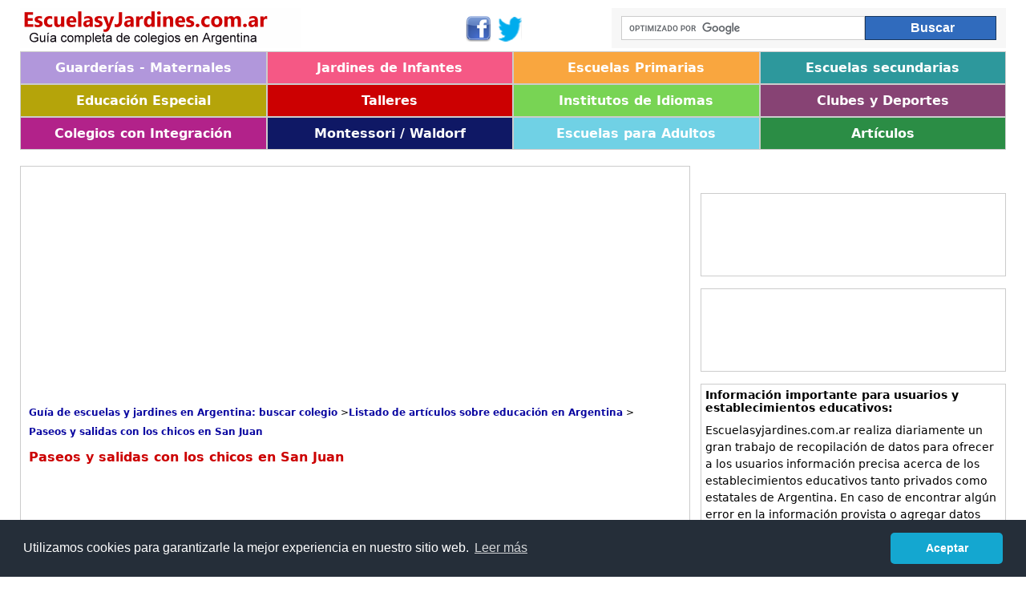

--- FILE ---
content_type: text/html; charset=utf-8
request_url: https://escuelasyjardines.com.ar/articulos/paseos-y-salidas-con-los-chicos-en-vacaciones-en-San-Juan.htm
body_size: 12449
content:


<!doctype html>
    <!--[if IE 6]>
	    <link rel="stylesheet" href="Styles/ie.css">
    <![endif]-->
    <!--[if IE 7]>
	    <link rel="stylesheet" href="Styles/ie-7.css">
    <![endif]-->
    <!--[if IE 8]>
	    <link rel="stylesheet" href="Styles/ie.css">
    <![endif]-->
<html lang="es">
<head id="Head1"><meta http-equiv="X-UA-Compatible" content="IE=edge,chrome=1" /><meta name="viewport" content="width=device-width" />
	
	<!-- css -->
	<link rel="stylesheet" href="../Styles/main.css" /><link rel="stylesheet" href="../Styles/responsive.css" media="screen and (max-width: 900px)" /><link rel="stylesheet" href="../fonts.css" />


    <!-- metas grales -->
    <meta name="author" content="escuelasyjardines.com.ar" /><meta name="copyright" content="Copyright (c) 2012 - 2019 escuelasyjardines.com.ar" /><meta content="text/html; charset=iso-8859-1" http-equiv="Content-Type" /><meta name="robots" content="all" /><meta http-equiv="Cache-Control" content="no-cache" /><link rel="shortcut icon" href="../favicon.ico" type="image/x-icon" /><link rel="icon" href="../favicon.ico" type="image/x-icon" />
  
    <base href="https://escuelasyjardines.com.ar/" />

    <!-- metas generales de faccebook -->
    <meta property="og:site_name" content="escuelasyjardines.com.ar" /><meta property="fb:admins" content="401631753212448" />
    <base href="https://escuelasyjardines.com.ar/" />

    <meta name="description" content="Ideas para salir en vacaciones de verano e invierno con los chicos en San Juan." />
    <meta name="keywords" content="salidas, paseos, qué hacer con los chicos en vacaciones, adónde ir, dónde llevar a los niños, San Juan" />

    <!-- metas de facebook -->
    <meta property="og:title" content="Paseos y salidas con los chicos en San Juan" />
    <meta property="og:description" content="Ideas para salir en vacaciones de verano e invierno con los chicos en San Juan." />
    <meta property="og:type" content="article" />
    <meta property="og:url" content="https://escuelasyjardines.com.ar/articulos/paseos-y-salidas-con-los-chicos-en-vacaciones-en-San-Juan.htm" /> 
    <meta property="og:image" content="https://escuelasyjardines.com.ar/imagenes/salidas-y-paseos-con-chicos-san-juan.jpg" />



    <!-- ANALYTICS -->

        <script type="text/javascript">

            var _gaq = _gaq || [];
            _gaq.push(['_setAccount', 'UA-33291543-1']);
            _gaq.push(['_setDomainName', 'escuelasyjardines.com.ar']);
            _gaq.push(['_trackPageview']);

            (function () {
                var ga = document.createElement('script'); ga.type = 'text/javascript'; ga.async = true;
                ga.src = ('https:' == document.location.protocol ? 'https://' : 'https://') + 'stats.g.doubleclick.net/dc.js';
                var s = document.getElementsByTagName('script')[0]; s.parentNode.insertBefore(ga, s);
            })();

</script>
    <!-- /ANALYTICS -->

    <!-- BING -->
       <meta name="msvalidate.01" content="1200CDA2E423BE07594D602920EF3E6C" />
    <!-- /BING -->

   
    <script type="text/javascript" src="js/jquery-1.11.0.min.js"></script>
	<script type="text/javascript" src="js/script.js"></script>
   

       <!-- codigo a nivel de pagina (nuevo: 07/09/2016) --> 
    <script async src="//pagead2.googlesyndication.com/pagead/js/adsbygoogle.js"></script>
<script>
    (adsbygoogle = window.adsbygoogle || []).push({
        google_ad_client: "ca-pub-4675286130927237",
        enable_page_level_ads: true
    });
</script>

    <!-- fin de codigo a nivel de pagina -->

    <!--  codigo anuncios automáticos 06-03-18 -->
<script async src="//pagead2.googlesyndication.com/pagead/js/adsbygoogle.js"></script>
<script>
    (adsbygoogle = window.adsbygoogle || []).push({
        google_ad_client: "ca-pub-4675286130927237",
        enable_page_level_ads: true
    });
</script>
    <!--  fin codigo anuncios automáticos 06-03-18 -->

    <!-- pcookieconsent.insites.com  -->

    
    <link rel="stylesheet" type="text/css" href="//cdnjs.cloudflare.com/ajax/libs/cookieconsent2/3.1.0/cookieconsent.min.css" />
<script src="//cdnjs.cloudflare.com/ajax/libs/cookieconsent2/3.1.0/cookieconsent.min.js"></script>
<script>
    window.addEventListener("load", function () {
        window.cookieconsent.initialise({
            "palette": {
                "popup": {
                    "background": "#252e39"
                },
                "button": {
                    "background": "#14a7d0"
                }
            },
            "theme": "classic",
            "content": {
                "message": "Utilizamos cookies para garantizarle la mejor experiencia en nuestro sitio web.",
                "dismiss": "Aceptar",
                "link": "Leer más",
                "href": "https://escuelasyjardines.com.ar/politicasdecookies.aspx"
            }
        })
    });
</script>



<title>
	Paseos y salidas con los chicos en San Juan
</title></head>
<body>

<!-- comentarios facebook -->
<div id="fb-root"></div>
<script>    (function (d, s, id) {
        var js, fjs = d.getElementsByTagName(s)[0];
        if (d.getElementById(id)) return;
        js = d.createElement(s); js.id = id;
        js.src = "//connect.facebook.net/es_LA/sdk.js#xfbml=1&version=v2.3&appId=323114774449901";
        fjs.parentNode.insertBefore(js, fjs);
    } (document, 'script', 'facebook-jssdk'));</script>
<!-- #comentarios facebook-->

    <form method="post" action="./paseos-y-salidas-con-los-chicos-en-vacaciones-en-San-Juan.htm?url=paseos-y-salidas-con-los-chicos-en-vacaciones-en-San-Juan" id="Form1">
<div class="aspNetHidden">
<input type="hidden" name="__VIEWSTATE" id="__VIEWSTATE" value="/wEPDwUJMTkwODYwNzg2ZGScGf1ctNC9XaZ8N8XrIKnuLlvte91mqBpu03Ju882mAw==" />
</div>

<div class="aspNetHidden">

	<input type="hidden" name="__VIEWSTATEGENERATOR" id="__VIEWSTATEGENERATOR" value="75ED29F7" />
</div>
    	<!-- header -->
	<div class="header"><div class="section-inner">
		<div class="logo">
			<span class="imagen-logo-grande"><a title="Elegir colegios en Argentina" href="https://escuelasyjardines.com.ar"><img src="imagenes/logo-escuelasyjardines-1.gif" alt="Escuelas y jardines - guía completa de colegios de Argentina"></a></span>
			<span class="imagen-logo-chica"><a title="Elegir colegios en Argentina" href="https://escuelasyjardines.com.ar"><img src="imagenes/logo-escuelasyjardines-1-chico.gif" alt="Escuelas y jardines - guía completa de colegios de Argentina"></a></span>
		</div>
        <div class="redes-sociales">
			
	        <span class="facebook icon"><a title="Síguenos en Facebook" target="_blank" href="https://www.facebook.com/pages/Escuelas-y-Jardinescomar/401631753212448"></a></span>
	        
	        <span class="twitter icon"><a title="Síguenos en Twitter" target="_blank" href="https://twitter.com/guiaescuelas"></a></span>
	        
		</div>
		<div class="buscador">
         
				         <iframe class="buscadorgoogle" id="IFGoogleSearch"  src= "GoogleSearch.htm" frameborder="0" scrolling="no" >
                         </iframe>
                    
        </div>
		
	</div></div><!--/header-->
	
	<span class="menu-trigger"><span class="icon-list"></span></span>

	<!-- nav -->
	<div class="nav">
		<div class="section-inner">
		<ul class="clearfix">
			<li class="lista1"><a href="https://escuelasyjardines.com.ar/guia-jardines-maternales.htm" title="Listado completo de jardines maternales en Argentina">Guarderías - Maternales</a>     
            </li>
			<li class="lista2"><a href="https://escuelasyjardines.com.ar/guia-jardines-de-infantes.htm" title="Listado completo de jardines de infantes en Argentina">Jardines de Infantes</a>
                
            </li>
			<li class="lista3"><a href="https://escuelasyjardines.com.ar/guia-escuelas-primarias.htm" title="Listado completo de colegios primarios en Argentina">Escuelas Primarias</a>
                
            </li>
			<li class="lista4"><a href="https://escuelasyjardines.com.ar/guia-escuelas-secundarias.htm" title="Listado completo de colegios secundarios en Argentina">Escuelas secundarias</a>
				
            </li>
			<li class="lista5"><a href="https://escuelasyjardines.com.ar/guia-educacion-especial.htm" title="Listado completo de colegios especiales en Argentina">Educación Especial</a>
            </li>
			<li class="lista6"><a href="https://escuelasyjardines.com.ar/guia-talleres-y-cursos.htm" title="Listado completo de cursos y talleres para chicos en Argentina">Talleres</a>
            </li>
			<li class="lista7"><a href="https://escuelasyjardines.com.ar/guia-idiomas.htm" title="Listado completo de institutos de idiomas en Argentina">Institutos de Idiomas</a>
            </li>
			<li class="lista8"><a href="https://escuelasyjardines.com.ar/guia-clubes.htm" title="Listado completo de clubes y deportes para chicos en Argentina">Clubes y Deportes</a>
            
            <ul>
					<li><a href="https://escuelasyjardines.com.ar/guia-colonias-de-vacaciones.htm" title="Listado completo de colonias de verano y de invierno en Argentina">Colonias de Vacaciones</a></li>
					
				</ul>
            </li>
			<li class="lista9"><a href="https://escuelasyjardines.com.ar/guia-colegios-de-integracion.htm" title="Listado completo de colegios con integración en Argentina">Colegios con Integración</a>
                 
            </li>
			<li class="lista10"><a href="https://escuelasyjardines.com.ar/guia-escuelas-montessori.htm" title="Listado completo de colegios Montessori y Waldorf en Argentina">Montessori / Waldorf</a>
                <ul>
					<li><a href="https://escuelasyjardines.com.ar/guia-escuelas-montessori.htm" title="Listado de colegios Montessori en Argentina">Escuelas Montessori</a></li>
					<li><a href="https://escuelasyjardines.com.ar/guia-escuelas-waldorf.htm" title="Listado de colegios Waldorf en Argentina">Escuelas Waldorf</a></li>	
				</ul> 
            </li>
			<li class="lista11"><a href="https://escuelasyjardines.com.ar/guia-colegios-escuelas-y-establecimientos-adultos.htm" title="Listado completo de colegios para adultos en Argentina">Escuelas para Adultos</a>
                
            </li>
			<li class="lista12"><a href="ArticulosListado.aspx">Artículos</a>
            <ul>
                <li><a href="contacto.aspx">Contáctanos</a></li>
            </ul>
            </li>
		</ul>
		</div><!--/section inner-->
	</div><!--/nav-->
	

    
                

    <!-- body-content -->
	<div class="body-content"><div class="section-inner">
		<!-- two-columns -->
		<div class="two-columns clearfix">
			<!-- main -->
			<div class="main mobile-collapse">

                                       <div class="bannersuperior">
                
<script async src="//pagead2.googlesyndication.com/pagead/js/adsbygoogle.js"></script>
<!-- escuelas-arg-adaptable-sup -->
<ins class="adsbygoogle"
     style="display:block"
     data-ad-client="ca-pub-4675286130927237"
     data-ad-slot="8301390423"
     data-ad-format="auto"></ins>
<script>
    (adsbygoogle = window.adsbygoogle || []).push({});
</script> 
                </div>
                <div class="breadcrumb" itemscope itemtype="https://data-vocabulary.org/Breadcrumb">
					
	                <a title="Buscar escuelas, colegios y jardines de infantes en Argentina: guía completa" href="Default.aspx" itemprop="url"><span itemprop="title">Guía de escuelas y jardines en Argentina: buscar colegio</span></a> >
				    
                </div>

                <div class="breadcrumb" itemscope itemtype="https://data-vocabulary.org/Breadcrumb">		
						
                    <a title="Artículos de educación en Argentina" href="ArticulosListado.aspx" itemprop="url"><span itemprop="title">Listado de artículos sobre educación en Argentina</span></a> > 

				</div>
                <div class="breadcrumb" itemscope itemtype="https://data-vocabulary.org/Breadcrumb">
                        <a title="Paseos y salidas con los chicos en San Juan" href="https://escuelasyjardines.com.ar/articulos/paseos-y-salidas-con-los-chicos-en-vacaciones-en-San-Juan.htm" itemprop="url"><span itemprop="title">Paseos y salidas con los chicos en San Juan</span></a>

				</div>
                
                
                
                			
						

					
			



<div class="articulo-principal">
				
				<h1>Paseos y salidas con los chicos en San Juan</h1>


				<div class="ads">	
<script async src="//pagead2.googlesyndication.com/pagead/js/adsbygoogle.js"></script>
<!-- esc-arg-adap-articulo -->
<ins class="adsbygoogle"
     style="display:block"
     data-ad-client="ca-pub-4675286130927237"
     data-ad-slot="7806706026"
     data-ad-format="auto"></ins>
<script>
    (adsbygoogle = window.adsbygoogle || []).push({});
</script>
				</div>
				
				<article itemscope itemtype="https://schema.org/Article">
                <meta itemprop="url" content="https://escuelasyjardines.com.ar/articulos/paseos-y-salidas-con-los-chicos-en-vacaciones-en-San-Juan.htm"/>
                <meta itemprop="image" content="https://escuelasyjardines.com.ar/imagenes/salidas-y-paseos-con-chicos-san-juan.jpg" />

                <div style="clear:both;"></div>
				<h3 itemprop="description">Ideas para salir en vacaciones de verano e invierno con los chicos en San Juan.</h3>

                <h2  itemprop="name">Paseos y salidas con los chicos en San Juan</h2> 


				<div class="articulo-principal-imagen">
					<img src="imagenes/salidas-y-paseos-con-chicos-san-juan.jpg" alt="Paseos y salidas con los chicos en San Juan" />


				</div>

                 <h3>¿Qué hacer en las vacaciones de invierno y verano con nuestros hijos en San Juan?</h3><p>Paseos y salidas divertidas o educativas para hacer con los chicos y adolescentes:</p><p> </p><h3>Agenda cultural</h3><p><strong>Agenda cultural de San Juan:</strong> <a href="http://www.sanjuancultural.com.ar/" target="_blank">Actividades culturales</a></p><p> </p><p> </p><h3>Zoológicos</h3><p><span style="text-decoration: underline;"><strong>Municipales</strong></span></p><p><strong>Parque Faunístico</strong></p><p>Dirección: Av. San Martín 5416 O. - Rivadavia</p><p>Tel.: 0264-4230040/4231340</p><p><span style="text-decoration: underline;"><strong>Privados</strong></span></p><p><strong>Don Nicolás</strong></p><p>Dirección: Balcarce y Buenos Aires (5411) - Depto. de Santa Lucía</p><p> </p><h3>Observatorios astronómicos y Planetarios</h3><p><strong>Complejo Astronómico El Leoncito</strong></p><p>El Complejo Astronómico El Leoncito es un observatorio astronómico ubicado en el departamento Calingasta, al oste de la provincia de San Juan, casi al pie de la Cordillera de los Andes, Argentina.</p><p>Las visitas diurnas pueden realizarse concurriendo directamente a nuestras instalaciones en la montaña en los horarios de:</p><p>10:00 a 12:00 hs y 14:30 a 17:00 hs, en el período 01/04 al 30/09.</p><p>10:00 a 12:00 hs y 15:00 a 17:30 hs, en el período 01/10 al 31/03.</p><p>Las visitas guiadas tienen una duración aproximada de 30 a 40 minutos y en ellas se pueden conocer algunas de las instalaciones del observatorio, el telescopio "Jorge Sahade", y recibir una charla explicativa.</p><p>Visitas Nocturnas al CASLEO</p><p>En ciertas noches de cada mes el Instituto puede recibir un número limitado de visitantes nocturnos en sus instalaciones de la montaña.</p><p>Los visitantes deben llegar al Complejo por sus propios medios alrededor de las 17 hs; allí son recibidos por un guía que los acompañará en un recorrido por las instalaciones donde conocerán el telescopio "Jorge Sahade" y otras dependencias. Durante este recorrido que dura alrededor de 30 - 40 minutos, se les cuenta la historia del observatorio, cómo se trabaja, y qué tipo de investigaciones se llevan a cabo en CASLEO.</p><p>A primera hora de la noche se sirve la cena en el comedor. Es muy impotante tener en cuenta que, por ser el CASLEO un lugar de investigación científica y de trabajo en altura, no está permitido el consumo de bebidas alcohólicas en las comidas.</p><p>Una vez concluida la cena y si las condiciones del cielo lo permiten, con la ayuda de nuestro personal se lleva a cabo la observación de objetos celestes que aparezcan esa noche en el cielo (planetas, luna, estrellas dobles, galaxias, cúmulos estelares, etc.).</p><p>El programa de observación está previamente diseñado por personal del observatorio y se realiza con un telescopio de 35 cm de diámetro al aire libre, por lo que resulta conveniente traer abrigo independientemente de la época del año que sea. La duración de la visita depende de la curiosidad del visitante ya que entre objeto y objeto astronómico observado se pueden realizar preguntas y comentarios.</p><p>Cuando concluye la observación los visitantes se retiran del observatorio o pernoctan en nuestras instalaciones, según lo que se haya pactado oportunamente. En la localidad de Barreal, que es el pueblo más cercano, pueden encontrar cabañas, hoteles, posadas, etc. con un amplio rango de precios.</p><p><strong>Observatorio Félix Aguilar</strong></p><p>El Observatorio Astronómico “Félix Aguilar”, es un Instituto de investigación dependiente de la Facultad de Ciencias Exactas Físicas y Naturales de la Universidad Nacional de San Juan.</p><p>La visita diurna consiste básicamente en una recorrida por la zona de Telescopios y el centro de visitantes “Hugo Mira” es dirigida por un investigador del observatorio, quien brinda información detallada sobre distintos temas relacionados con la Astronomía con variadas imágenes del universo.</p><p>La visita nocturna es más práctica y si el cielo está despejado, además de lo arriba mencionado se agrega la posibilidad de observar a simple vista y hacer reconocimiento de constelaciones, millones de estrellas, donde se destacan el brazo de la Vía Láctea y las Nubes de Magallanes, y para mejores detalles se dispone de un telescopio instalado especialmente para que los turistas puedan incluso practicar astrofotografía con su s cámaras digitales. Lo dinámico es que cada noche del año es particular ya que puede verse una o varias estrellas fugaces, como así también distintos objetos celestes dependiendo de la época del año, tales como planetas, nuestro satélite natural la luna, galaxias, estrellas, etc.</p><p>La observación es guiada por el investigador de turno y se realiza a la intemperie, por lo que es importante concurrir con abrigos suficientes, ya que en todas las épocas del año las noches son frías, la recomendación es para con los niños y abuelos, la duración de la visita es variable, promedio de dos horas, y depende del interés de los visitantes y desde luego de la evolución de la noche.</p><p>Sitio Web: <a href="http://www.oafa.fcefn.unsj-cuim.edu.ar/OafaNew/Index.htm" target="_blank">http://www.oafa.fcefn.unsj-cuim.edu.ar/OafaNew/Index.htm</a></p><p> </p><h3>Parques Nacionales</h3><p><strong>Parque Nacional San Guillermo San Juan</strong></p><p>UBICACIÓN: Se encuentra en el extremo norte de la Provincia de San Juan, en el Departamento Iglesia a 450 km. de la Capital provincial. Se accede por dos rutas:</p><p>Por el sur: desde el Departamento de Iglesias saliendo del Distrito de Rodeo y con un recorrido de 166 km., por un camino que bordea el río Blanco, el transitarlo resulta una aventura; pasando por la Junta de la Placa, se logra llegar a la Quebrada del Alcaparrosa y de allí hasta el refugio Agua del Godo.</p><p>Por el Norte: por la Provincia de la Rioja, en el lugar denominado La Majadita se ingresa al territorio sanjuanino, donde tenemos un recorrido de 195 km. hasta el refugio Agua del Godo.</p><p>En este recorrido nos encontramos con el desvío al refugio la Brea, a pocos km. de cruzar el río. Se recomienda ir en caravana, por lo menos de dos vehículos con doble tracción transitar siempre por los caminos y llevar un guía habilitado.</p><p><strong>Área Natural Médanos Grandes</strong></p><p>A esta área natural se accede luego de recorrer 120 Km desde la ciudad de San Juan o unos 300 km desde la ciudad de San Luis por la Ruta Nacional 20. Desde la localidad de Encón, que está situada a 114 km de San Juan se pueden contactar guías locales para realizar alguna recorrida por el interior de la zona. Por el norte de la zona se accede través de la localidad de Vallecitos (a 60 km de San Juan). Los recorridos pueden hacerse en caballos, motos de cross o vehículos 4x4, ya que se trata de una enorme extensión de médanos sin ningún tipo de comodidades.</p><p><strong>Parque Provincial Ischigualasto</strong></p><p>Ubicación: Noreste de la provincia de San Juan, Departamento de Valle Fértil. Al norte limita con la Parque Provincial Talampaya, ubicado en la Provincia de La Rioja.</p><p><strong>Parque Nacional El Leoncito</strong></p><p>Está ubicado en el sudoeste de San Juan, en Calingasta. Creado como Reserva Natural Estricta en 1994, conserva muestras que representan a las comunidades vegetales típicas de los ambientes de monte de la puna y el altoandino.</p><p>El Parque Nacional El Leoncito preserva el hábitat de especies amenazadas. En 2002 es declarado Parque Nacional con una superficie de 76.000 hectáreas en las cuales se protegen sitios sitios históricos, arqueológicos y yacimientos paleontológicos. Es considerado un lugar ideal en el planeta para la observación de los astros. El Parque Nacional El Leoncito se recorre a caballo desde el Rancho de Abajo.</p><p>La provincia se conoce en cada trote y se disfrutan los paisajes inigualables que ofrece la Cordillera de los Andes y la Precordillera del Tontal. Además funcionan dos observatorios: el Complejo Astronómico El Leoncito (CASLEO), que es en la actualidad, uno de los centros más desarrollados y equipados de Argentina, y el Observatorio Astronómico doctor Carlos U. Cesco.</p><p><a href="www.patrimonionatural.com" target="_blank">www.patrimonionatural.com</a></p><p><strong>Reserva Privada Los Morrillos</strong></p><p>El Refugio de Vida Silvestre "Los Morrillos" , es un proyecto integral de conservación de la naturaleza para el cual la Fundación Vida Silvestre Argentina y Ansilta S.A. han decidido mancomunar esfuerzos . Una de las actividades que se proponen para este tipo de áreas naturales protegidas privadas es el "ecoturismo". Para su desarrollo en Los Morrillos el visitante cuenta con cartelería interpretativa y una cabaña con comodidades básicas para pernoctar . Al mismo tiempo tiene acceso a un servicio de guías, caballos y mulas, traslados en vehículos doble tracción por convenio con Ansilta SA y Cabañas Doña Pipa. Lo abonado por el visitante en concepto de entrada al área y derecho de uso de la cabaña constituye el único ingreso disponible para mantenimiento y mejoras en la infraestructura, así como para efectivizar medidas de conservación.</p><p>El turismo en Los Morrillos persigue un objetivo educativo y está concebido como una actividad de bajo impacto sobre la naturaleza . No se permite el ingreso de más personas de las que la cabaña puede alojar a la vez, lo que garantiza que un excesivo número de visitantes no afecte el desenvolvimiento de la fauna y la conservación del suelo. Por esta razón es conveniente coordinar las visitas con la suficiente anticipación. Para mayores detalles se puede solicitar información a la Fundación Vida Silvestre Argentina.</p><p>Los interesados en visitar Los Morillos pueden solicitar información en la Fundación Vida Silvestre Argentina (Defensa 245 6° piso -1065- tel/fax: 331-4864-343-3778/4086). En San Juan, a través de la Subsecretaría de Turismo de la provincia, ubicada en Sarmiento 24 sur – Teléfonos 0264- 4210004/7677 / 4222431 / Fax: 4225778 – E mail: turismo@sanjuan.gov.ar</p><p> </p><h3>Museos en San Juan</h3><p><strong>Museo Santaigo Graffigna</strong></p><p>Colón 1342 Norte - Desamparados - San Juan – Argentina<br />Tels. 0264 4214227 / 4214905 / 4223122 (int. 134 y 121)</p><p><strong>Museo Casa Natal de Sarmiento</strong></p><p>Sarmiento 21 Sur - Tel. 0264 4224603</p><p><strong>Museo de Ciencias Naturales</strong></p><p>Av. España y Maipú - Tel. 0264 4216774</p><p><strong>Museo Celda Histórica de San Martín</strong></p><p>Laprida 57 Oeste - Tel. 0264 4230291</p><p><strong>Museo de Bellas Artes F. Rawson</strong></p><p>Av. Libertador 900 oeste - Tel. 0264 4201657</p><p><strong>Museo Histórico Provincial Agustín Gnecco</strong></p><p>Av. Rawson 621 Sur - Tel. 0264 4229638</p><p><strong>Museo El Hombre y La Naturaleza</strong></p><p>Av. España y 25 de Mayo</p><p><strong>Museo de Artes Plásticas J. Tornambe</strong></p><p>Av. Libertador y M. Zavalla - Tel. 0264 4234183</p><p><strong>Museo Geográfico Einstein</strong></p><p>Ruta prov. 12 – Zonda</p><p><strong>Museo Histórico Hermanos Nacif Weiss</strong></p><p>Av. Ig. de la Roza 1516 Oeste - Tel. 0264 4292348</p><p><strong>Museo Antigua Bodega</strong></p><p>Salta 782 Norte - Tel. 0264 4214327</p><p><strong>Museo del Tango</strong></p><p>Gral. Acha entre Brasil y Belgrano - San Juan</p><p><strong>Museo Don Julio</strong></p><p>25 de Mayo 165 Oeste - Tel. 0264 4210492</p>


                 </article>

									
					<div class="fb-like" data-href="https://www.facebook.com/pages/Escuelas-y-Jardinescomar/401631753212448" data-width="100%" data-layout="button" data-action="like" data-show-faces="false" data-share="false"></div>

                               
                                <div>
                    <!-- Añade esta etiqueta en la cabecera o delante de la etiqueta body. -->
<script type="text/javascript" src="https://apis.google.com/js/plusone.js">
    { lang: 'es-419' }
</script>

<!-- Añade esta etiqueta donde quieras colocar el botón +1 -->
<g:plusone size="medium"></g:plusone>



<a href="https://twitter.com/share" class="twitter-share-button" data-count="none" data-lang="es">Tweet</a><script type="text/javascript" src="https://platform.twitter.com/widgets.js"></script>
                 

                 <div class="fb-share-button" data-href="https://escuelasyjardines.com.ar/articulos/paseos-y-salidas-con-los-chicos-en-vacaciones-en-San-Juan.htm" data-layout="button_count"></div> 
                                
  
                    </div>


                    <h6>Comentarios, experiencias, opiniones, referencias e informacion adicional en relacion a: Paseos y salidas con los chicos en San Juan</h6>
                    <p>Si queres compartir con nosotros alguna experiencia u opinión relacionada a este artículo, podes hacerlo desde aquí:</p>
					<div class="fb-comments" 
						data-href="https://escuelasyjardines.com.ar/articulos/paseos-y-salidas-con-los-chicos-en-vacaciones-en-San-Juan.htm" 
						data-width="100%" 
						data-numposts="5" 
						data-colorscheme="light">
					</div>


				<div class="ads">	
<script async src="//pagead2.googlesyndication.com/pagead/js/adsbygoogle.js"></script>
<!-- esc-arg-adap-articulo -->
<ins class="adsbygoogle"
     style="display:block"
     data-ad-client="ca-pub-4675286130927237"
     data-ad-slot="7806706026"
     data-ad-format="auto"></ins>
<script>
    (adsbygoogle = window.adsbygoogle || []).push({});
</script>
				</div>

					
				</div>
			</div><!--/main-->
			
			<!-- side -->
			<div class="side mobile-collapse">
		
				<!--<a href="BuscarCerca.aspx">
					<img src="imagenes/buscar-escuelas-colegios-en-argentina.gif" alt="Buscar colegios, escuelas y jardines cerca de mi casa, hogar o trabajo en Argentina">
				</a>-->

				&nbsp;<!-- info-box --><div class="info-box-a">

						<div class="ad200-90">	

<script async src="//pagead2.googlesyndication.com/pagead/js/adsbygoogle.js"></script>
<!-- esc-arg-articulo-bloq-200*90 -->
<ins class="adsbygoogle"
     style="display:inline-block;width:200px;height:90px"
     data-ad-client="ca-pub-4675286130927237"
     data-ad-slot="1760172427"></ins>
<script>
    (adsbygoogle = window.adsbygoogle || []).push({});
</script>
			
						</div>
				</div><!--/info-box-->

			<!-- info-box -->
				<div class="info-box-b hide-mobile">

						<div class="ad200-90">	

<script async src="//pagead2.googlesyndication.com/pagead/js/adsbygoogle.js"></script>
<!-- esc-arg-articulo-bloq-200*90 -->
<ins class="adsbygoogle"
     style="display:inline-block;width:200px;height:90px"
     data-ad-client="ca-pub-4675286130927237"
     data-ad-slot="1760172427"></ins>
<script>
    (adsbygoogle = window.adsbygoogle || []).push({});
</script>
			
						</div>
				</div><!--/info-box-->
				
			    <div class="info-box-a">
					<h4 class="margencero">Información importante para usuarios y establecimientos educativos:</h4>
					<p class="margencero">Escuelasyjardines.com.ar realiza diariamente un gran trabajo de recopilación de datos para ofrecer a los usuarios información precisa acerca de los establecimientos educativos tanto privados como estatales de Argentina. En caso de encontrar algún error en la información provista o agregar datos relevantes de la Institucion, le pedimos que nos envíe un mail a info@escuelasyjardines.com.ar. Fuente: Ministerio de Educación de la República Argentina.</p>
		    	</div>

				<!-- info-box -->
				<div class="info-box-b hide-mobile">

						<div class="ad200-90">	

<script async src="//pagead2.googlesyndication.com/pagead/js/adsbygoogle.js"></script>
<!-- esc-arg-articulo-bloq-200*90 -->
<ins class="adsbygoogle"
     style="display:inline-block;width:200px;height:90px"
     data-ad-client="ca-pub-4675286130927237"
     data-ad-slot="1760172427"></ins>
<script>
    (adsbygoogle = window.adsbygoogle || []).push({});
</script>
			
						</div>
				</div><!--/info-box-->	
			</div><!--/side-->		
		</div><!--/two-columns-->
	</div></div><!--/body-content-->
       
    <!-- footer -->
	<div class="footer"><div class="section-inner">
		<div class="columnfooter1 mobile-collapse">
			<h3>Guia de colegios y escuelas en Argentina</h3>
				<ul>
					<li><a href="https://escuelasyjardines.com.ar/guia-jardines-maternales.htm" title="Guía de jardines maternales en Argentina">Jardines Maternales</a></li>
					<li><a href="https://escuelasyjardines.com.ar/guia-jardines-de-infantes.htm" title="Guía de jardines de infantes en Argentina">Jardines de Infantes / Nivel Inicial</a></li>
					<li><a href="https://escuelasyjardines.com.ar/guia-escuelas-primarias.htm" title="Guía de escuelas primarias en Argentina">Nivel Primario</a></li>
                    <li><a href="https://escuelasyjardines.com.ar/guia-escuelas-secundarias.htm" title="Guía de escuelas secundarias en Argentina">Nivel Secundario</a></li>
                    <li><a href="https://escuelasyjardines.com.ar/guia-educacion-especial.htm" title="Guía de colegios con educación especial en Argentina">Educación Especial</a></li>
                    <li><a href="https://escuelasyjardines.com.ar/guia-colegios-de-integracion.htm" title="Guía colegios con integración en Argentina">Escuelas de Integración</a></li>
                    <li><a href="https://escuelasyjardines.com.ar/guia-escuelas-montessori.htm" title="Guía de colegios Montessori en Argentina">Escuelas Montessori</a></li>
                    <li><a href="https://escuelasyjardines.com.ar/guia-escuelas-waldorf.htm" title="Guía de colegios Waldorf en Argentina">Escuelas Waldorf</a></li>
				</ul>
            <h3>Clubes y deportes para chicos</h3>
				<ul>
					<li><a href="https://escuelasyjardines.com.ar/guia-clubes.htm" title="Guía de clubes y deportes para chicos en Argentina">Clubes, deportes y otras actividades</a></li>
						</ul>
			<h3>Colonias de Vacaciones</h3>
				<ul>
					<li><a href="https://escuelasyjardines.com.ar/guia-colonias-de-vacaciones.htm" title="Guía de colonias de vacaciones en Argentina">Colonias de Verano / Invierno</a></li>
				</ul>
			
		</div>
		<div class="columnfooter2 mobile-collapse">
			 <h3>Adultos</h3> 
				<ul>  
					<li><a href="https://escuelasyjardines.com.ar/guia-alfabetizacion-adultos.htm" title="Guía de escuelas y colegios para adultos en Argentina">Alfabetización para Adultos</a></li>  
					<li><a href="https://escuelasyjardines.com.ar/guia-escuelas-primarias-adultos.htm" title="Guía de colegios primarios para adultos en Argentina">Nivel Primario para Adultos</a></li>
                    <li><a href="https://escuelasyjardines.com.ar/guia-escuelas-secundarias-adultos.htm" title="Guía de colegios secundarios para adultos en Argentina">Nivel Primario para Adultos</a></li>
                    <li><a href="https://escuelasyjardines.com.ar/guia-escuelas-formacion-profesional-adultos.htm" title="Colegios con formación profesional para adultos en Argentina">Escuelas con Formación Profesional para Adultos</a></li>  						
				</ul>
             
		</div>
				<div class="columnfooter3 mobile-collapse">
				<ul>
					<li><a href="contacto.aspx"><img src="imagenes/email.png" alt="CONTACTO"></a></li>
					<li><a href="https://escuelasyjardines.com.ar/SiteMap.aspx" title="Site Map">Mapa del sitio</a></li>			
				
					<li><span class="facebook icon"><a title="Síguenos en facebook" target="_blank" href="https://www.facebook.com/pages/Escuelas-y-Jardines-comar/401631753212448"></a></span>
	        			<span class="twitter icon"><a title="Síguenos en twitter" target="_blank" href="https://twitter.com/guiaescuelas"></a></span></li>
				</ul>
					<p class="subir"><a href="#top">Subir</a></p>					
				</div>
				<div class="finalfooter">
					<p><a href="https://escuelasyjardines.com.ar/">www.escuelasyjardines.com.ar</a> - © 2019 - <a title="Contacta con nosotros" href="contacto.aspx">Contacto</a></p>	
				</div>
				</div>
    </div><!--/footer-->
</form>
</body>
</html>

--- FILE ---
content_type: text/html
request_url: https://escuelasyjardines.com.ar/GoogleSearch.htm
body_size: 737
content:
<!DOCTYPE html PUBLIC "-//W3C//DTD XHTML 1.0 Transitional//EN" "https://www.w3.org/TR/xhtml1/DTD/xhtml1-transitional.dtd">

<html xmlns="https://www.w3.org/1999/xhtml">
<head>
<title>Buscador de google en Escuelas y Jardines Argentina</title>
<meta http-equiv="content-type" content="text/html; charset=UTF-8" />

<meta name="description" content='Buscador de google en Escuelas y Jardines Argentina. Busca en nuestro sitio.' />
<meta name="keywords" content='buscar, escuelas, colegios, jardines, Argentina' />

    <!--[if IE 6]>
	    <link rel="stylesheet" href="css/ie.css">
    <![endif]-->
    <!--[if IE 7]>
	    <link rel="stylesheet" href="css/ie-7.css">
    <![endif]-->
    <!--[if lt IE 9]>
	    <link rel="stylesheet" href="css/ie.css">
    <![endif]-->

    <meta http-equiv="X-UA-Compatible" content="IE=edge,chrome=1">
    <meta name="viewport" content="width=device-width">
	
	<!-- css -->
	<link rel="stylesheet" href="styles/main.css">
	<link rel="stylesheet" href="styles/responsive.css" media="screen and (max-width: 900px)">
	<link rel="stylesheet" href="fonts.css">
</head>
   <body>
   
<form class="buscador1" action="https://www.google.com.ar" id="cse-search-box" target="_blank">
  <div class="goosearch">
    <input type="hidden" name="cx" value="partner-pub-4675286130927237:2076086842" />
    <input type="hidden" name="ie" value="UTF-8" />
    <input type="text" name="q" size="25" />
    <input type="submit" name="sa" value="Buscar" class="botones" />
  </div>
</form>
<script type="text/javascript" src="https://www.google.com.ar/coop/cse/brand?form=cse-search-box&amp;lang=es"></script>
    </body>
</html>

--- FILE ---
content_type: text/html; charset=utf-8
request_url: https://accounts.google.com/o/oauth2/postmessageRelay?parent=https%3A%2F%2Fescuelasyjardines.com.ar&jsh=m%3B%2F_%2Fscs%2Fabc-static%2F_%2Fjs%2Fk%3Dgapi.lb.en.OE6tiwO4KJo.O%2Fd%3D1%2Frs%3DAHpOoo_Itz6IAL6GO-n8kgAepm47TBsg1Q%2Fm%3D__features__
body_size: 161
content:
<!DOCTYPE html><html><head><title></title><meta http-equiv="content-type" content="text/html; charset=utf-8"><meta http-equiv="X-UA-Compatible" content="IE=edge"><meta name="viewport" content="width=device-width, initial-scale=1, minimum-scale=1, maximum-scale=1, user-scalable=0"><script src='https://ssl.gstatic.com/accounts/o/2580342461-postmessagerelay.js' nonce="31d7lv_XJ--CknSx3BaJ5Q"></script></head><body><script type="text/javascript" src="https://apis.google.com/js/rpc:shindig_random.js?onload=init" nonce="31d7lv_XJ--CknSx3BaJ5Q"></script></body></html>

--- FILE ---
content_type: text/html; charset=utf-8
request_url: https://www.google.com/recaptcha/api2/aframe
body_size: 117
content:
<!DOCTYPE HTML><html><head><meta http-equiv="content-type" content="text/html; charset=UTF-8"></head><body><script nonce="8GXOyebmSaIa2xMju8sHJw">/** Anti-fraud and anti-abuse applications only. See google.com/recaptcha */ try{var clients={'sodar':'https://pagead2.googlesyndication.com/pagead/sodar?'};window.addEventListener("message",function(a){try{if(a.source===window.parent){var b=JSON.parse(a.data);var c=clients[b['id']];if(c){var d=document.createElement('img');d.src=c+b['params']+'&rc='+(localStorage.getItem("rc::a")?sessionStorage.getItem("rc::b"):"");window.document.body.appendChild(d);sessionStorage.setItem("rc::e",parseInt(sessionStorage.getItem("rc::e")||0)+1);localStorage.setItem("rc::h",'1766820055688');}}}catch(b){}});window.parent.postMessage("_grecaptcha_ready", "*");}catch(b){}</script></body></html>

--- FILE ---
content_type: text/css
request_url: https://escuelasyjardines.com.ar/Styles/main.css
body_size: 6682
content:
*{
	-webkit-box-sizing: border-box;
	-moz-box-sizing: border-box;
	-ms-box-sizing: border-box;
	box-sizing: border-box;
}

h1, h2, h3, h4, h5, h6, p {
	margin: 0;
	/*padding: 10px 5px;*/
	padding: 5px 0;
	
}

h3, h4, h5, h6{
	font-size: 16px;
	font-weight: bold;
	padding: 10px 0;
	margin:0;
}
.articulos h2{
	color: #406e9f;
}

p {
	margin: 0;
	font-size: 16px;
	line-height: 1.5em;
}
p.pcorto{
	display: none;

}
p.largo{
	font-size: 1.2em;
}

body {
	font-family: "Segoe UI", Frutiger, "Frutiger Linotype", "Dejavu Sans", "Helvetica Neue", Arial, sans-serif, Helvetica;
	padding: 0;
	margin: 0;
	
}

img {
	max-width: 100%;
	height: auto;
	margin: 0;
}

/* Section Inner */
div.section-inner {
	max-width: 1500px;
	padding: 0 25px;
	margin: 0 auto;
	/*min-width: 273px;*/
}

/* Header */
div.header {
	padding: 10px 0 0 0;
	margin: 0;
	display: inline-block;
	width: 100%;
	height: auto;
}
.header h1{
	color: #cc0001;
}


/* Navigation */
div.nav {
	background: #fff;
}

div.nav ul {
	margin: 0;
	padding: 0 auto;
}

/*  nuevo 10/10/14    */
div.nav li{
	position: relative;
}

div.nav ul ul{
	position: absolute;
	visibility:hidden;
	top:100%;
	width: 100%;
}

div.nav ul li:hover ul {
	visibility:visible;
	z-index:999;
	display: block;
	}

/* fin */

div.nav ul li{
	list-style: none;
	float: left;
	font-size: 100%;
	width: 25%;
	text-align: center;
}

div.nav ul li a{
	display: block;
	padding: 10px 5px;
	text-decoration: none;
	color: #fff;
	border: 1px solid #ccc;
	font-weight: bold;
	z-index:1;
}

div.nav ul li a:hover{
	background: #f7f7f7;
	color: #000;
}

div.nav ul li ul li{
	width: 100%;
	font-size: 100%;
	color: #000;
}
div.nav ul li ul li a{
	border: 1px solid #ccc;
}

.clearfix ul{
	padding: 0 auto;
}

/* agregado por mi para que no tenga padding left en menu grande */
.section-inner ul{
	padding: 0;
}

.lista1 a{
	background: #b197db;
}

.lista2 a{
	background: #f55885;
}

.lista3 a{
	background: #f9a63f;
}

.lista4 a{
	background: #2d989c;
}

.lista5 a{
	background: #b5a40a;
}

.lista6 a{
	background: #cc0001;
}

.lista7 a{
	background: #78d454;
}

.lista8 a{
	background: #874374;
}

.lista9 a{
	background: #b2228a;
}

.lista10 a{
	background: #0f1865;
}

.lista11 a{
	background: #70d1e5;
}

.lista12 a{
	background: #2b8d45;
}


/* publbicidad de header*/

div.publisuperior{
	display: inline-block;	
	padding: 0;
	margin: 10px 0 0 0;
	width: 100%;
	height: auto;
	text-align: left;
}


div.ads728-90{
	
	width: 728px;
	height: 90px;
	margin: 10px 0 0 0;
	padding: auto;
	display: inline-block;
	float: left;
}

div.ads320-100{
	display: none;

}

/* Body Content */
div.body-content {
	padding: 20px 0;
	/*background-color: #FFF;*/
}

/* Thirds */
div.thirds {
	/*padding-bottom: 50px;*/
	/*padding-bottom: 30px;*/
	/*margin-top: 10px;*/
	padding-bottom: 10px;
	margin-top: 0;
}

div.one-third {
	/*width: 30%;*/
	width: 23.5%;
	float: left;
	margin-right: 2%;
}

div.one-third-third{

	width: 23.5%;
	float: left;
	margin-right: 2%;
}

div.one-third-last {
	margin: 0;
}

div.thirds p, div.thirds h2{
	padding:0;
}

div.thirds h2 a:link,
div.thirds h2 a:visited,
div.thirds h2 a:active{
    text-decoration:none;
    color: #000;
    font-size:22px;
}
div.thirds h2 a:hover
{
    color:#454545;
}

div.thirds a:link img,
div.thirds a:visited img{
    border: 1px solid #ccc;
    border-top:none;
    }
    
div.thirds h3
{
    border: 1px solid #ccc;
    border-bottom: none;
    font-size:13px;
    }
        
div.thirds h3
{
    color:#fff;
}

/* Main Column */
div.main {
	width: 68%;
	float: left;
	margin-right: 1%;
	padding: 10px 10px;
	border: 1px solid #ccc;
	height: auto;
	margin-bottom: 10px;

}
div.clear{
	clear: both;
}
/* Side Column */
div.side {
	width: 31%;
	float: left;
}

div.side img{
	border: 1px solid #ccc;
	margin: 0;

}

/* Info Box */
div.info-box-a {
	background-color: transparent;
	padding: 5px;
	font-size: 1px;
	margin: 15px 0;
	border: 1px solid #ccc;
}

div.info-box-c
{
    background-color: transparent;
	padding: 0;
	font-size: 13px;
	margin: 0;
	border: none;
}

div.info-box-a ul{
	padding: 0;
	margin: 0;
}

div.info-box-a ul,
div.info-box-a ul li, 
div.info-box-a ul li a:link, 
div.info-box-a ul li a:visited{
	text-decoration: none;
	list-style: none;
	color: #000;
	line-height: 22px;
	font-size: 14px;
	/*text-transform:capitalize;*/
}

div.info-box-a ul li a:hover{

	color: #cc0001;
	text-decoration: underline;
}
div.info-box-a h2{
	font-size: 1.2em;
}

div.info-box-b {
	/*background-color: #efdb7f;*/
	background-color: transparent;
	padding: 5px;
	font-size: 13px;
	margin: 15px 0;
	border: 1px solid #ccc;
}

/* Footer */
div.footer {
	color: #fff;
	width: 100%;
	height: auto;
	background: #cc0001;
	height: auto;
	border-top: 1px solid #ccc;
}
div.finalfooter{
	clear: both;
	width: 100%;
	height: auto;
	text-align: right;
	padding: 10px 0;
}

p.pderecha{

	padding: 0 10px 0 0;
	font-weight: bold;
	margin: 0;
	display: inline;
	font-size: .8em;
}

div.footer ul{
	list-style: none;
	margin: 0;
	padding: 10px;
}

div.footer h3{

	color: #f2efa9;
	text-shadow: 1px 1px 0 #333;
}

div.footer li, div.footer li a:link, div.footer li a:visited {
	font-weight: bold;
	color: #fff;
	text-decoration: none;

}

div.footer li a:hover{
	text-decoration: underline;

}

div.columnfooter1{
	width: 30%;
	display: inline;
	float: left;
	text-align: left;

}
div.columnfooter2{
	width: 30%;
	display: inline;
	text-align: left;
	
	float: left;
	
	margin: 0 5%;
	


}

div.columnfooter3{
	width: 30%;
	display: inline;
	text-align: right;
	float: left;
}
div.columnfooter3 a:link, div.columnfooter3 a:visited{
	text-decoration: none;
	color: #fff;
	

}

div.columnfooter3 li, div.columnfooter3 li a:link, div.columnfooter3 li a:visited {
	margin: 10px 5px;
}

div.columnfooter1 h3, div.columnfooter2 h3, div.columnfooter3 h3{

	padding-left: 10px;
	padding-top: 10px;
}
div.columnfooter1 li, div.columnfooter2 li, div.columnfooter3 li{

	font-size: 93%;
	line-height: 1.5em;
}

.clearfix:before, .clearfix:after { 
	content: ""; 
	display: table; 
}
.clearfix:after { 
	clear: both; 
}
.clearfix { 
	*zoom: 1; 
}

.menu-trigger{
	display: none;
}






/*    para indice - Ann 13/09/2014   */

div.main{
	/*background: transparent;*/
	/*background: #f7f7f7;*/
}
div.main h2{
	padding: 10px 0;
	
	font-size:16px;
	/*text-shadow: 1px 1px 0 #ccc;*/
	

}
div.main h3
{
    
    font-size:20px;
    }
    
div.indice h3
{
    font-size:16px;
    padding:0;
    margin:0;
    
    }
    
div.main h3.titulo-alternativo{
	color: #020066;
	font-size: 1em;
	padding-left: 10px;
	font-weight: bold;
	text-transform: capitalize;
	margin-bottom: 10px;
	margin-top: 10px;

}

div.main h2.titulo-alternativo
{
    color: #000;
	/*font-size: .8em;*/
	
	font-weight: bold;
	text-transform: capitalize;
	text-shadow: none;
	

    
    }


div.main h2.alineadoizquierdo {
	padding-left: 20px;
	
}


ul.lista-indice{
	margin:0;
	padding: 0;

}

ul.lista-indice li{
	list-style-type: none;
	clear: both;


}
ul.lista-indice li h3 a{
	text-decoration: none;
	color: #000;
	text-transform: capitalize;
	font-size: 1em;

}
ul.lista-indice li h3 a:hover
{
    color:#cc0001;
    text-decoration:underline;
}
.gris{

	background: #eee;
	padding: 5px;
	margin: 0;
	border-top: 1px solid #ddd;
	border-bottom: 1px solid #ddd;
	
}
.blanca{
	background: #fff;
	padding: 5px;
	margin: 0;
	
}

li.gris p,
li.blanca p{
    text-transform: capitalize;
    font-size:14px;
   
}
div.ads{
	width: 336px;
    max-width: 95%;
	margin: 10px auto;
	margin-left: 10px;
	padding: 0;
	clear: both;
	height: 280px;
	height: auto;
	text-align: left;
	

}

div.adssinmargen{
	width: 100%;
	margin: 0 auto;
	padding: 0;
	clear: both;
	height: 280px;
	text-align: left;
}

ul.lista-indice div.ads{
	width: 100%;
	height: auto;
	margin: 10px 0;
	padding: 0;
	padding-left: 5px;
	
	text-align: left;
	

}

div.ad336-280{

	width: 336px;
	height: 280px;
	
	
	
	display: inline;
	float: left;
	padding-left: 5px;

}

div.ad200-90{
	width: 98%;
	
	height: 92px;
	
	padding: 0;
	

	
}

div.inferior
{
    padding-left:10px;
    }


.main h2{
	clear: both;

}

/* paginator para indice */

div.paginator{
	padding: 25px 0;
	text-align: left;
	clear: both;
	height: auto;
	margin: 0;
}

div.paginator p{

	margin: 10px 0;
	font-weight: bold;
}

.notificaciones .paginator,
#noticias .paginator,
#busqueda .paginator{
	margin: 20px 12px;
}

div.paginator a:link, 
div.paginator strong{
	color: #777;
	border: 1px solid #ccc;
	background: #fff;
	font-weight: bold;
	padding: 4px 8px;
	text-decoration: none;
}

div.paginator strong, 
div.paginator a:hover{
	text-decoration: none;
	border-color: #CCC;
	background: #EEE;
	color: #555;	
}

/* breadcrumb */

div.breadcrumb{
	width: auto;
	display:inline;
	float:left;
	height: auto;
	font-family: "Segoe UI", Frutiger, "Frutiger Linotype", "Dejavu Sans", "Helvetica Neue", Arial, sans-serif;
	font-size: 12px;
	
	padding: 0;
	margin: 0;
	margin-bottom:10px;


}
div.breadcrumbindex
{
    
    width: auto;
	display:inline;
	float:left;
	height: auto;
	font-family: "Segoe UI", Frutiger, "Frutiger Linotype", "Dejavu Sans", "Helvetica Neue", Arial, sans-serif;
	font-size: 12px;
	
	padding: 0;
	margin: 10px 0 10px 10px;
	
	
    
    }
.breadcrumb, .breadcrumb li {
	float: left;
}
.breadcrumb{
	
	list-style: none;
	
}
.breadcrumb ul{
	margin: 10px;
	padding-left: 0;
	list-style: none;
	overflow: hidden;

}
.breadcrumb li a, .breadcrumb li a:link, .breadcrumb li a:visited{
	text-decoration: none;
	color:#000;
	float:left;
}

.breadcrumb li a:hover
{
    color:#525558;
    text-decoration:underline;
  
}

div.breadarticles
{
    display:block;
    clear:both;
    margin:35px 0 10px 0;
    width:100%;
    
    }
    
    

div.breadcrumb a:link,
div.breadcrumb a:visited,
div.breadcrumbindex a:link,
div.breadcrumbindex a:visited
{
    text-decoration:none;
    color:#0b08a1;
    font-weight: bold;
    /*text-transform:capitalize;*/
    font-size:12px;
    }
    
 div.breadcrumb a:hover,
 div.breadcrumbindex a:hover
 {
     text-decoration:underline;
     }
 div.breadcrumb p,
 div.breadcrumbindex p
 {
     text-transform:capitalize;
     color:#0b08a1;
     font-weight: bold;
     font-size:14px;
     }
 

/*.breadcrumb ul a::after {
    content: ">";
    color:#000;
    margin: 0 5px;
    text-decoration:none;
    
}*/








/* Formularios  */

form{
	width: 100%;
	padding: 10px auto;
	margin: 0 auto;
	font-size: 16px;
}


div.principal form{
	width: 95%;
	
	padding: 0 10px;
	margin: 20px 0;
	
	font-size: 16px;
	
	
}
div.main form h2,
div.main form h3{
	margin: 10px 0;
	padding: 0;
}

label{
	font-size: 16px;
	font-weight:bold;
	
}
input, textarea {
	margin-bottom: 20px;
	width: 100%;
	/*padding: 0 10px 0 2px;*/
	padding: 0 0 0 2px;
	text-align: left;
	font-size: 16px;
	border: 1px solid #ccc;
	height: 30px;
	
}
select{
	margin-bottom: 20px;
	margin-top: 5px;
	width: 100%;
	padding: 0 10px 0 2px;

	text-align: left;
	font-size: 16px;
	border: 1px solid #ccc;
	height: 30px;

	
	

}


input[type=button],
input[type=submit]{
	background-color: #f7be0f;
	border: 1px solid #f3a418;
	color: #000;
	height: 30px;
	cursor: pointer;
	font-weight: bold;
	padding-left: 5px;
	text-align: center;


	background-color: #306bbd;
	border: 1px solid #183760  ;
	color: #fff;
	font-weight: bold;


}
input:focus, textarea:focus, select:focus  {
	border: 1px solid #1668C4;
}
input[type=button]:active{
	
	background: #24508b;
}


label.recordardir{
	width: auto;
	text-align: left;
	height: 30px;
	display: inline-block;
	margin: 10px auto;
	padding: 0;
	padding-right: 10px;
	float: left;
	line-height: 30px;
	font-size: 1em;

}
input.recordardir,
span.recordardir input{

	width: auto;
	text-align: left;
	height: 30px;
	display: inline-block;
	margin: 10px auto;
	padding: 0;
	float: left;
	line-height: 30px;
	font-size: 1em;
	
	


}


input#MainContent_Buscador1_cbRecordar
{
    width: auto;
	text-align: left;
	height: 30px;
	display: inline-block;
	margin: 10px auto;
	padding: 0;
	float: left;
	line-height: 30px;
	font-size: 1em;
    
    }




div.ad300-250{
	display: none;
}


/**  Header Ann 26/09/2014*/


div.logo{
	width: 45%;
	float: left;
	margin: 0;
	
	/*border-top: 1px solid #ccc;*/
	
	/*border-left: 1px solid #ccc;*/

	
	height: 50px;
}

span.imagen-logo-grande{
	display: block;
	margin: 0;
	padding: 0;
	height: 50px;
}
span.imagen-logo-chica{
	display: none;
		margin: 0;
	padding: 0;
	height: 50px;
}






div.redes-sociales{
	width: 15%;
	height: 50px;
	float: left;
	
	margin: 0;
	
	/*border-top: 1px solid #ccc;*/
	




	
}

div.buscador{
	width: 40%;
	height: 50px;
	float: left;
	margin: 0;
	padding: 10px 0 10px 0;
	/*border: 1px solid #ccc;*/

	background: #f7f7f7;

}
iframe.buscadorgoogle{
    width: 100%;
    height:30px;
    float: left;
	margin: 0;
	padding: 0;
}

form.buscador1
{
    width:95%;
    margin: 0 auto;
    }
form.buscador1 input[type=text]{
    width:65%;
    height:30px;
    display: inline;
    float: left;
    }
    
form.buscador1 input[type=submit]{
	width: 35%;
	height:30px;
	display: inline;
	
	text-align: center;
	margin: 0;
	background-color: #306bbd;
	border: 1px solid #183760  ;
	color: #fff;
	font-weight: bold;
    
    }
    
div.buscador input[type=text]{

	width: 65%;
	display: inline;
	float: left;
	margin: 0;
}

div.buscador input[type=submit]{
	
	width: 35%;
	display: inline;
	float: left;
	text-align: center;
	margin: 0;
	background-color: #306bbd;
	border: 1px solid #183760  ;
	color: #fff;
	font-weight: bold;
	
}

div.buscador input[type=submit]:active{
	
	background: #24508b;
}





div.logo a:link,
div.logo a:visited {
	display: block;
	padding: 0;
	text-decoration: none;
	color: #fff;
	/*border: 1px solid #bababa;*/
	font-weight: bold;
	font-size: 18px;
	color: #cc0001;

	
	
}

/**  fin Header Ann 26/09/2014*/

div span.icon{
	
	height: auto;
	float: left;
	margin: 10px auto;
	

}

span.icon a:link, 
span.icon a:visited {
	display: block;
	text-indent: -9999;
	text-decoration: none;
}

span.facebook a:link, 
span.facebook a:visited {
	
	
	background: url('../imagenes/sprites.png') no-repeat top left;
	background-position: 2px -43px; width: 33px; height: 32px;
	margin-right: 10px;


}
span.twitter a:link, 
span.twitter a:visited {
	background: url('../imagenes/sprites.png') no-repeat top left;
	background-position: -34px -43px; width: 29.5px; height: 32px;
	margin-right: 10px;
}

/* Articulos */

div.articulos{
	margin: 0;
	padding: 10px;
	background: red;
}

div.articulos img{
	margin-top: 15px;
}

div.articulo-principal{
	width: 100%;
	
	margin: 0 auto;
	padding: 0;
}

div.articulo-principal-imagen{
	/*width: 100%;
	max-width: 768px;
	margin: 10px auto;
	padding: 0;*/
	width: 50%;
	display: inline;
	float: left;
	margin: 5px 20px 5px 0;
	padding: 0;
}

div.articulo-principal h3{
	margin-bottom: 20px;

}

div.articulo-principal p{

	
	margin: 0;
	font-size: 17px;
	line-height: 1.5em;

}

.margencero{
	margin:0;
	padding: 0 0 10px 0;
	font-size:14px;
	
}

.upper
{
    /*text-transform: capitalize;*/
}

div.comentariosfacebook {

	width: 100%;
	height: auto;
	margin: 0;
	padding: 0;
	display: block;
	
	display: none;
}
div.comentariosfacebookgrande{
	width: 100%;
	height: auto;
	margin: 0;
	padding: 0;
	display: block;
	
	display: block;
}

div.mapa
{
    
	width: 100%;
	height: 550px;
	
	
	
}
div.mapaindice h2{
	background: #1bad7f;
	font-size: 14px;
	color: #fff;
	font-weight: bold;
	padding: 10px;
	text-transform:capitalize;
}

div.mapaindice h4{
	background: #1bad7f;
	font-size: 14px;
	color: #fff;
	font-weight: bold;
	padding: 10px;
	text-transform:capitalize;
}

div.mapaindice h5{
	background: #1bad7f;
	font-size: 14px;
	color: #fff;
	font-weight: bold;
	padding: 10px;
	text-transform:capitalize;
}

div.descripcion-escuela{
	margin: 0;
	padding: 0;
	width: 100%;
	height: auto;
	
	font-family: "Segoe UI", Frutiger, "Frutiger Linotype", "Dejavu Sans", "Helvetica Neue", Arial, sans-serif;
}

 
div.descripcion-escuela h2,
div.descripcion-escuela h3,
div.descripcion-escuela h4
{
	padding: 10px 0;
	font-size:16px;
	line-height: 22px;
}

div.descripcion-escuela h2
{
    margin-top: 30px;
    
    
    
    }
div.descripcion-escuela p
{
    padding: 10px 0;
	font-size:16px;
	
    
    }

div.buscarcercalupa{
	width: 20%;
	height: auto;
	display: inline;
	float: left;
	
}

div.buscarcercalupa img{
	width: 100%;
	height: auto;
	display: inline;
	float: left;

}
div.main div.buscarcercalupa h2{
	display: inline;
	float: left;
	background-color: green;
	font-size: .5em;
	color: red;
}






div.finalfooter p{
	display: inline;
    font-weight: bold;
	color: #000;
	font-size: .8em;
	text-align: right;

}
div.finalfooter p a:link, div.finalfooter p a:visited{
	text-decoration: none;
	font-weight: bold;
color: #F2EFA9;
}
div.finalfooter p a:hover{
	text-decoration: underline;
}

p.subir a:link, p.subir a:visited{
	color:#000;
	float: right;
	color: #fff;
	font-weight: bold;
	text-decoration: underline;
	font-size: 1.2em;
	/*margin-top: 25px;*/
	
	clear: both;

}
p.subir a:hover{
	color: #ddd52d;
	font-weight: bold;
	text-decoration: underline;


}
div.columnfooter3 span.icon{
	float: right;
	


}

div.publi-buscador{
	
	width:336px;
	max-width: 98%;
	
	padding: 0;
	height: 280px;
	max-height: 280px;
	margin: 19px auto; 
	margin-left: 10px;
	text-align:left;
}


div.publi-col-der{
	margin: 10px 0;
}
div.info-box-portda{
	width: 98%;
	
	padding: 5px;
	font-size: 13px;
	margin: 10px auto;
	border: 1px solid #ccc;
}


.fb_iframe_widget,
.fb_iframe_widget span,
.fb_iframe_widget span iframe[style] {
  min-width: 100% !important;
  width: 100% !important;
}

/**********  Facebook responsive   *********/

.fb_iframe_widget,
.fb_iframe_widget span,
.fb_iframe_widget span iframe[style] {
  min-width: 100% !important;
  width: 100% !important;
}

div.fb-like{
	margin: 20px 0;
}


.fb-like-box{
    min-width:280px;
    width: 100% !important;
}
.fb-like-box iframe[style]{
    min-width:280px;width: 100% !important;
}
.fb-like-box span{
    min-width:280px;
    width: 100% !important;
}
.fb-like-box iframe span[style]{
    min-width:280px;
    width: 100% !important;
}





div.youtube iframe{
	height:300px;
    max-height: 450px;
    
    
    width:100%;
    max-width:550px;
    
}

div.youtube h2{
	background: #cc0001;
	font-size: 1em;
	color: #fff;
	font-weight: bold;
	padding: 10px;
}
div.youtube p
{
	background: #cc0001;
	font-size: 1em;
	color: #fff;
	font-weight: bold;
	padding: 10px;
    }


div.mapa-del-colegio{
	width: 100%;
	margin: 20px auto;
	padding: 0;
	border: 1px solid #f7f7f7;
	height: auto;
	background: #f7f7f7;

}

p.mapa-parrafo{
	font-weight: bold;
	background: #28b1b7;
	border: 1px solid #e0e0e0;
	color: #fff;
	padding: 5px;

}


div.ads-articulos{
	margin: 10px 0;
	
	padding: 0;
	border: 1px solid #ccc;
	text-align: left;
}


span.bread-explorer{
	display: none;
}

/* buscar cerca  */

div.buscar-perto
{
    
    padding: 5px 5px;
    
    }
    
div.indice h3.lista-buscar-cerca
{
    font-weight:bold; 
    padding:15px 5px; 
    margin-left:5px;
    text-transform:capitalize;
    }

div.buscar-cerca p{

	padding: 0;
	margin: 20px 0;
}

div.buscar-cerca h2{
	padding: 0;
	margin: 20px 0;

}

div.one-third a:link,
div.one-third-third a:link{
    margin:0;
    padding:0;
    
}

div.main h1
{
    font-size: 16px;
    color: #cc0001;
    /*text-shadow: 1px 1px 0 #ccc;*/
    margin-top: 10px;
    /*margin-bottom:10px;*/
    padding-left:0;
    clear:both;
    display:block;
}

div.main h1.titulo-establecimiento
{
    text-transform:capitalize;
    margin-bottom:35px;
    }

div.articulo-principal h2,
div.articulo-principal h3,
div.articulo-principal h4,
div.articulo-principal h5,
div.articulo-principal h6
{
    font-size: 16px;
    margin: 5px 0;
    padding:5px 0;
    color:#000;
    
}

div.articulo-principal h2

{
    font-size:20px;
    text-shadow:none;
    }
    
    div.articulo-principal h3
    {
        font-size:16px;
        
        }

div.indice
{
   padding:0;
    
    }
    
p.padding10
{
    margin:20px;
    }
div.logo a:link
{
    width:100%;
    height:auto;
    
    
    }    

div.logo p
{
    font-size:1em;
    margin:0;
    padding:0;
    
    
    }
    div.logo h1
    {
        font-size: 2em;
        margin:0;
        padding:0;
        }
        
 div.one-third-third h3,
 div.one-third h3
 {
     padding-left:5px;
     }
     
div.indice h1,
div.indice h2
{
    padding-left:10px;}
    
div.failureNotification ul li{
    list-style-type:decimal;
    margin:0;
    
    color: #cc0001;
    font-weight:bold;
}
div.failureNotification ul
{
    padding: 0 0 0 30px;
    margin:10px auto;
    }
    
.failureNotification
    {
        color:#cc0001;
        font-weight:bold;
        font-size: 20px;
        }
div.failureNotification
{
    margin:10px auto;
    clear:both;
   
    
}
button
{
    color:red;
    }
    
form.contacto textarea,
textarea.textEntry
{   height: 300px;
	resize:vertical;
    width:100%;
    
    
    }    
    
a#MainContent_EnviarLink
{

	height: 30px;
	cursor: pointer;	
	text-align: center;
	background-color: #306bbd;
	border: 1px solid #183760  ;
	color: #fff;
	font-weight: bold;
	display:block;
	width:100%;
	text-decoration:none;
    
    }

a:active#MainContent_EnviarLink,
a:hover#MainContent_EnviarLink
{
    background: #24508b;
    }

div.bannersuperior
{
    
    width:100%; 
    max-width:728px;
    height:auto;
    max-height:336px;
    margin-left:0;
    padding-left:0;
    padding-bottom: 10px;
    
    
    
    }
    
    ul.listados8
{
    list-style-type:none;
    }

--- FILE ---
content_type: text/css
request_url: https://escuelasyjardines.com.ar/Styles/responsive.css
body_size: 1829
content:

		div.comentariosfacebook {
	display: block;
}
	div.comentariosfacebookgrande {
	display: none;
}
div.one-third {
	width: 49%;
	padding-bottom: 30px;
}
div.one-third-second {
	margin: 0;
}
div.one-third-last {
	/*clear: both;*/
	/*float: none;*/
	/*width: auto;*/
	/*padding: 20px 0 0 0;*/
	width: 49%;
	float: left;
	margin: 0;
	
	padding-bottom: 0;
}

div.one-third-third{
	width: 49%;
	/*float: left;*/
	clear: both;

	

}
div.nav ul li {
	width: 25%;
	border-bottom: 1px solid #bababa;
}
.menu-trigger{
		display: block;
		color: #305782;
		background-color: #72dbcd;
		padding: 0;
		padding-right: 10px;
		text-align: right;
		font-size: 83%;
		cursor: pointer;
	}
	.icon-list{
		display: block;
		color: #000;
		background-color: #72dbcd;
		text-align: right;
		font-size: 3em;
		cursor: pointer;
	}

	div.nav{
		display: none;
	}

	div.nav-expanded{
		display: block;
	}

	div.section-inner{
		
		padding: 0 5px;
		margin: 0 auto;
	}

	div.clearfix ul{
		width: 100%;
	}

	div.nav ul li{
		/*float: none;*/
		width: 100%;
		text-align: left;
		border-bottom: none;
	}

	div.nav ul li a:link,
	div.nav ul li a:visited {
		border-right: 0;
	}

	div.nav ul li:last-child{
		border-bottom: 1px solid #ccc;
	}

@media screen and (max-width: 940px) {
	
	div.bannersuperior {
      width:336px; 
    max-width: 98%;
    height:280px; 
    max-height: 280px;
    
    
    
    }
	div.nav ul li {
		width: 50%;
		height: auto;
		font-size: 85%;
	}	
	/* header Ann */
	div.logo{
		width: 70%;
		float: left;
		margin: 0;
		/*padding: 10px 0 10px 0;*/
		background: white;
		height: 50px;
	}
	div.redes-sociales{
		width: 30%;
		height: 50px;
		float: left;
		margin: 0;
		padding: 0;
		/*border-right: 1px solid #ccc;*/
		background: #fff;
	}
	div span.icon{
		height: auto;
		float: right;
		margin: 10px auto;
	}
	div.buscador{
		width: 100%;
		clear: both;
		margin: 0;
		padding: 10px 0 10px 0;
		/*border-right: 1px solid #ccc;
		border-left: 1px solid #ccc;*/
		background: #f7f7f7;
		height: 50px;
	}
	p.subir a:link, 
	p.subir a:visited{
		display: block;
		padding-top: 25px;
		padding-right: 25px;
		padding-bottom: 20px;
	}
	div.finalfooter p{
	display: block;
	text-align: left;
	}
	div.info-box-a p{
	font-size: 12px;
    }
    div.info-box-a h4
    {
    font-size:12px;
    font-weight:bold;
        }
}

@media screen and (max-width: 728px) {

		div.bannersuperior
{
      width:336px; 
    max-width: 98%;
    height:280px; 
    max-height: 280px;
     
    
    }
	
	div.ads728-90{
		display: none;
	}
	div.ads320-100{
		display: block;
		width: 100%;
		height: 100px;
		clear: both;
		height: 100px;
		margin-bottom: 0;
		margin-top: 25px;
	}
		p.subir a:link, p.subir a:visited{
		display: block;
		padding-top: 25px;
		padding-right: 25px;
		padding-bottom: 20px;
	}
	
}
@media screen and (max-width: 620px) {
	
			div.bannersuperior
{
     width:336px; 
    max-width: 98%;
    height:280px; 
    max-height: 280px;
    
    
    
    }
	
	div.nav ul li {
		width: 50%;
	}
	div.section-inner{
		padding: 0 auto;
		margin: 0 auto;
	}

		p.subir a:link, p.subir a:visited{
		display: block;
		padding-top: 25px;
		padding-right: 25px;
		padding-bottom: 20px;
	}

}
@media screen and (max-width: 569px) {
	
				div.bannersuperior
{
    width:336px; 
    max-width: 98%;
    height:280px; 
    max-height: 280px;
    
    
    
    }
	
	div.nav ul li {
		width: 50%;
		font-size: 85%;
	}
	div.mobile-collapse {
		width: auto;
		float: none;
		margin-right: 0;
	}
	.hide-mobile {
		display: none;
	}
		/* agregado por mi: */
	div.section-inner{
		
		padding: 0 auto;
		margin: 0 auto;
	}
		p.plargo {
		display: none;
	}
	p.pcorto {
		display: block;
		font-size: 85%;
	}
	div.side img{
	
	/*margin-top: 15px;*/
	
	}
	div.one-third-last{
		padding-top: 30px;
	}
		div.columnfooter3, div.finalfooter{
		text-align: right;
	}
	div.columnfooter3 span.icon{
		float: right;
	}
	div.columnfooter3 li, div.columnfooter3 li a:link, div.columnfooter3 li a:visited {
	margin: 5px 5px;
	}

}
@media screen and (max-width: 480px) {
	
div.bannersuperior
{
    width:336px; 
    max-width: 98%;
    height:auto; 
    max-height: 280px;
    
   
    }
	
	.menu-trigger{
		display: block;
		color: #305782;
		background-color: #72dbcd;
		padding: 0;
		text-align: right;
		font-size: 83%;
		cursor: pointer;
	}
	.icon-list{
		display: block;
		color: #000;
		background-color: #72dbcd;
		text-align: right;
		font-size: 3em;
		cursor: pointer;
	}

	div.nav{
		display: none;
	}

	div.nav-expanded{
		display: block;
	}

	div.section-inner{
		
		padding: 0 5px;
		margin: 0 auto;
	}

	div.clearfix ul{
		width: 100%;
	}

	div.nav ul li{
		float: none;
		width: 100%;
		text-align: left;
		border-bottom: none;
	}

	div.nav ul li a:link,
	div.nav ul li a:visited {
		border-right: 0;
	}

	div.nav ul li:last-child{
		border-bottom: 1px solid #ccc;
	}

	.breadcrumb ul{
		width: 100%;
		margin: 0;
		padding: 10px;
	}


	div.ad336-280{
		width: 100%;
		height: 280px;
	
	}


	/* Header Ann*/

	div.header, div.header div.section-inner{
		width: 100%;
		clear: both;
		padding: 0;
		margin: 0;
		display: block;
	}	

	div.logo{
		width: 65%;
		float: left;
		margin: 0;
		/*padding: 10px 0 10px 4px;*/
		border-left: 1px solid #ccc;
		background: #fff;
	}

	div.redes-sociales{
		width: 35%;
		float: left;
		margin: 0;
		padding: 0;
		/*padding-top: 5px;*/
		/*border-right: 1px solid #ccc;*/
		background: #fff;		
	}

	div span.icon{
		height: auto;
		float: right;
		margin:14px 5px 0 0;
	}

	span.facebook a:link, 
	span.facebook a:visited {	
		background: url('../imagenes/sprites.png') no-repeat top left;
		background-position: -183px -25px; width: 30px; height: 22px;
		margin: 0;
	}

	span.twitter a:link, 
	span.twitter a:visited {
		background: url('../imagenes/sprites.png') no-repeat top left;
		background-position: -215px -25px; width: 30px; height: 22px;
		margin: 0;	
	}

	div.buscador{
		width: 100%;
		clear: both;
		margin: 0;
		padding: 10px 0 10px 0;
		background: #f7f7f7;
		height: 50px;
		/*border: 1px solid #ccc;*/
	}




	div.logo a:link, div.logo a:visited {
		display: block;
		padding: 0;
		text-decoration: none;
		color: #fff;
		/*border: 1px solid #bababa;*/
		font-weight: bold;
		font-size: 13px;
		color: #cc0001;
	}

	/*p.plargo {
		display: none;
	}

	p.pcorto {
	display: block;
	font-size: 70%;
	}*/
	span.imagen-logo-grande{
	display: none;
	}
	span.imagen-logo-chica{
		display: block;
		
		padding: 5px 0 0 5px;
	}
	p.subir a:link, p.subir a:visited{
		display: block;
		padding-top: 25px;
		padding-right: 25px;
		padding-bottom: 20px;
	}

		div.ads{
	
	margin: 10px auto;
	margin-left: 10px;
	padding: 0;
	clear: both;
	/*height: 280px;*/
	height:auto;
	text-align: left;
	 max-width: 95%;
    }
		
  

}

--- FILE ---
content_type: text/css
request_url: https://escuelasyjardines.com.ar/styles/main.css
body_size: 4663
content:
*{
	-webkit-box-sizing: border-box;
	-moz-box-sizing: border-box;
	-ms-box-sizing: border-box;
	box-sizing: border-box;
}

h1, h2, h3, h4, h5, h6, p {
	margin: 0;
	/*padding: 10px 5px;*/
	padding: 5px 0;
	
}

h3, h4, h5, h6{
	font-size: 16px;
	font-weight: bold;
	padding: 10px 0;
	margin:0;
}
.articulos h2{
	color: #406e9f;
}

p {
	margin: 0;
	font-size: 16px;
	line-height: 1.5em;
}
p.pcorto{
	display: none;

}
p.largo{
	font-size: 1.2em;
}

body {
	font-family: "Segoe UI", Frutiger, "Frutiger Linotype", "Dejavu Sans", "Helvetica Neue", Arial, sans-serif, Helvetica;
	padding: 0;
	margin: 0;
	
}

img {
	max-width: 100%;
	height: auto;
	margin: 0;
}

/* Section Inner */
div.section-inner {
	max-width: 1500px;
	padding: 0 25px;
	margin: 0 auto;
	/*min-width: 273px;*/
}

/* Header */
div.header {
	padding: 10px 0 0 0;
	margin: 0;
	display: inline-block;
	width: 100%;
	height: auto;
}
.header h1{
	color: #cc0001;
}


/* Navigation */
div.nav {
	background: #fff;
}

div.nav ul {
	margin: 0;
	padding: 0 auto;
}

/*  nuevo 10/10/14    */
div.nav li{
	position: relative;
}

div.nav ul ul{
	position: absolute;
	visibility:hidden;
	top:100%;
	width: 100%;
}

div.nav ul li:hover ul {
	visibility:visible;
	z-index:999;
	display: block;
	}

/* fin */

div.nav ul li{
	list-style: none;
	float: left;
	font-size: 100%;
	width: 25%;
	text-align: center;
}

div.nav ul li a{
	display: block;
	padding: 10px 5px;
	text-decoration: none;
	color: #fff;
	border: 1px solid #ccc;
	font-weight: bold;
	z-index:1;
}

div.nav ul li a:hover{
	background: #f7f7f7;
	color: #000;
}

div.nav ul li ul li{
	width: 100%;
	font-size: 100%;
	color: #000;
}
div.nav ul li ul li a{
	border: 1px solid #ccc;
}

.clearfix ul{
	padding: 0 auto;
}

/* agregado por mi para que no tenga padding left en menu grande */
.section-inner ul{
	padding: 0;
}

.lista1 a{
	background: #b197db;
}

.lista2 a{
	background: #f55885;
}

.lista3 a{
	background: #f9a63f;
}

.lista4 a{
	background: #2d989c;
}

.lista5 a{
	background: #b5a40a;
}

.lista6 a{
	background: #cc0001;
}

.lista7 a{
	background: #78d454;
}

.lista8 a{
	background: #874374;
}

.lista9 a{
	background: #b2228a;
}

.lista10 a{
	background: #0f1865;
}

.lista11 a{
	background: #70d1e5;
}

.lista12 a{
	background: #2b8d45;
}


/* publbicidad de header*/

div.publisuperior{
	display: inline-block;	
	padding: 0;
	margin: 10px 0 0 0;
	width: 100%;
	height: auto;
	text-align: left;
}


div.ads728-90{
	
	width: 728px;
	height: 90px;
	margin: 10px 0 0 0;
	padding: auto;
	display: inline-block;
	float: left;
}

div.ads320-100{
	display: none;

}

/* Body Content */
div.body-content {
	padding: 20px 0;
	/*background-color: #FFF;*/
}

/* Thirds */
div.thirds {
	/*padding-bottom: 50px;*/
	/*padding-bottom: 30px;*/
	/*margin-top: 10px;*/
	padding-bottom: 10px;
	margin-top: 0;
}

div.one-third {
	/*width: 30%;*/
	width: 23.5%;
	float: left;
	margin-right: 2%;
}

div.one-third-third{

	width: 23.5%;
	float: left;
	margin-right: 2%;
}

div.one-third-last {
	margin: 0;
}

div.thirds p, div.thirds h2{
	padding:0;
}

div.thirds h2 a:link,
div.thirds h2 a:visited,
div.thirds h2 a:active{
    text-decoration:none;
    color: #000;
    font-size:22px;
}
div.thirds h2 a:hover
{
    color:#454545;
}

div.thirds a:link img,
div.thirds a:visited img{
    border: 1px solid #ccc;
    border-top:none;
    }
    
div.thirds h3
{
    border: 1px solid #ccc;
    border-bottom: none;
    font-size:13px;
    }
        
div.thirds h3
{
    color:#fff;
}

/* Main Column */
div.main {
	width: 68%;
	float: left;
	margin-right: 1%;
	padding: 10px 10px;
	border: 1px solid #ccc;
	height: auto;
	margin-bottom: 10px;

}
div.clear{
	clear: both;
}
/* Side Column */
div.side {
	width: 31%;
	float: left;
}

div.side img{
	border: 1px solid #ccc;
	margin: 0;

}

/* Info Box */
div.info-box-a {
	background-color: transparent;
	padding: 5px;
	font-size: 1px;
	margin: 15px 0;
	border: 1px solid #ccc;
}

div.info-box-c
{
    background-color: transparent;
	padding: 0;
	font-size: 13px;
	margin: 0;
	border: none;
}

div.info-box-a ul{
	padding: 0;
	margin: 0;
}

div.info-box-a ul,
div.info-box-a ul li, 
div.info-box-a ul li a:link, 
div.info-box-a ul li a:visited{
	text-decoration: none;
	list-style: none;
	color: #000;
	line-height: 22px;
	font-size: 14px;
	/*text-transform:capitalize;*/
}

div.info-box-a ul li a:hover{

	color: #cc0001;
	text-decoration: underline;
}
div.info-box-a h2{
	font-size: 1.2em;
}

div.info-box-b {
	/*background-color: #efdb7f;*/
	background-color: transparent;
	padding: 5px;
	font-size: 13px;
	margin: 15px 0;
	border: 1px solid #ccc;
}

/* Footer */
div.footer {
	color: #fff;
	width: 100%;
	height: auto;
	background: #cc0001;
	height: auto;
	border-top: 1px solid #ccc;
}
div.finalfooter{
	clear: both;
	width: 100%;
	height: auto;
	text-align: right;
	padding: 10px 0;
}

p.pderecha{

	padding: 0 10px 0 0;
	font-weight: bold;
	margin: 0;
	display: inline;
	font-size: .8em;
}

div.footer ul{
	list-style: none;
	margin: 0;
	padding: 10px;
}

div.footer h3{

	color: #f2efa9;
	text-shadow: 1px 1px 0 #333;
}

div.footer li, div.footer li a:link, div.footer li a:visited {
	font-weight: bold;
	color: #fff;
	text-decoration: none;

}

div.footer li a:hover{
	text-decoration: underline;

}

div.columnfooter1{
	width: 30%;
	display: inline;
	float: left;
	text-align: left;

}
div.columnfooter2{
	width: 30%;
	display: inline;
	text-align: left;
	
	float: left;
	
	margin: 0 5%;
	


}

div.columnfooter3{
	width: 30%;
	display: inline;
	text-align: right;
	float: left;
}
div.columnfooter3 a:link, div.columnfooter3 a:visited{
	text-decoration: none;
	color: #fff;
	

}

div.columnfooter3 li, div.columnfooter3 li a:link, div.columnfooter3 li a:visited {
	margin: 10px 5px;
}

div.columnfooter1 h3, div.columnfooter2 h3, div.columnfooter3 h3{

	padding-left: 10px;
	padding-top: 10px;
}
div.columnfooter1 li, div.columnfooter2 li, div.columnfooter3 li{

	font-size: 93%;
	line-height: 1.5em;
}

.clearfix:before, .clearfix:after { 
	content: ""; 
	display: table; 
}
.clearfix:after { 
	clear: both; 
}
.clearfix { 
	*zoom: 1; 
}

.menu-trigger{
	display: none;
}






/*    para indice - Ann 13/09/2014   */

div.main{
	/*background: transparent;*/
	/*background: #f7f7f7;*/
}
div.main h2{
	padding: 10px 0;
	
	font-size:16px;
	/*text-shadow: 1px 1px 0 #ccc;*/
	

}
div.main h3
{
    
    font-size:20px;
    }
    
div.indice h3
{
    font-size:16px;
    padding:0;
    margin:0;
    
    }
    
div.main h3.titulo-alternativo{
	color: #020066;
	font-size: 1em;
	padding-left: 10px;
	font-weight: bold;
	text-transform: capitalize;
	margin-bottom: 10px;
	margin-top: 10px;

}

div.main h2.titulo-alternativo
{
    color: #000;
	/*font-size: .8em;*/
	
	font-weight: bold;
	text-transform: capitalize;
	text-shadow: none;
	

    
    }


div.main h2.alineadoizquierdo {
	padding-left: 20px;
	
}


ul.lista-indice{
	margin:0;
	padding: 0;

}

ul.lista-indice li{
	list-style-type: none;
	clear: both;


}
ul.lista-indice li h3 a{
	text-decoration: none;
	color: #000;
	text-transform: capitalize;
	font-size: 1em;

}
ul.lista-indice li h3 a:hover
{
    color:#cc0001;
    text-decoration:underline;
}
.gris{

	background: #eee;
	padding: 5px;
	margin: 0;
	border-top: 1px solid #ddd;
	border-bottom: 1px solid #ddd;
	
}
.blanca{
	background: #fff;
	padding: 5px;
	margin: 0;
	
}

li.gris p,
li.blanca p{
    text-transform: capitalize;
    font-size:14px;
   
}
div.ads{
	width: 336px;
    max-width: 95%;
	margin: 10px auto;
	margin-left: 10px;
	padding: 0;
	clear: both;
	height: 280px;
	height: auto;
	text-align: left;
	

}

div.adssinmargen{
	width: 100%;
	margin: 0 auto;
	padding: 0;
	clear: both;
	height: 280px;
	text-align: left;
}

ul.lista-indice div.ads{
	width: 100%;
	height: auto;
	margin: 10px 0;
	padding: 0;
	padding-left: 5px;
	
	text-align: left;
	

}

div.ad336-280{

	width: 336px;
	height: 280px;
	
	
	
	display: inline;
	float: left;
	padding-left: 5px;

}

div.ad200-90{
	width: 98%;
	
	height: 92px;
	
	padding: 0;
	

	
}

div.inferior
{
    padding-left:10px;
    }


.main h2{
	clear: both;

}

/* paginator para indice */

div.paginator{
	padding: 25px 0;
	text-align: left;
	clear: both;
	height: auto;
	margin: 0;
}

div.paginator p{

	margin: 10px 0;
	font-weight: bold;
}

.notificaciones .paginator,
#noticias .paginator,
#busqueda .paginator{
	margin: 20px 12px;
}

div.paginator a:link, 
div.paginator strong{
	color: #777;
	border: 1px solid #ccc;
	background: #fff;
	font-weight: bold;
	padding: 4px 8px;
	text-decoration: none;
}

div.paginator strong, 
div.paginator a:hover{
	text-decoration: none;
	border-color: #CCC;
	background: #EEE;
	color: #555;	
}

/* breadcrumb */

div.breadcrumb{
	width: auto;
	display:inline;
	float:left;
	height: auto;
	font-family: "Segoe UI", Frutiger, "Frutiger Linotype", "Dejavu Sans", "Helvetica Neue", Arial, sans-serif;
	font-size: 12px;
	
	padding: 0;
	margin: 0;
	margin-bottom:10px;


}
div.breadcrumbindex
{
    
    width: auto;
	display:inline;
	float:left;
	height: auto;
	font-family: "Segoe UI", Frutiger, "Frutiger Linotype", "Dejavu Sans", "Helvetica Neue", Arial, sans-serif;
	font-size: 12px;
	
	padding: 0;
	margin: 10px 0 10px 10px;
	
	
    
    }
.breadcrumb, .breadcrumb li {
	float: left;
}
.breadcrumb{
	
	list-style: none;
	
}
.breadcrumb ul{
	margin: 10px;
	padding-left: 0;
	list-style: none;
	overflow: hidden;

}
.breadcrumb li a, .breadcrumb li a:link, .breadcrumb li a:visited{
	text-decoration: none;
	color:#000;
	float:left;
}

.breadcrumb li a:hover
{
    color:#525558;
    text-decoration:underline;
  
}

div.breadarticles
{
    display:block;
    clear:both;
    margin:35px 0 10px 0;
    width:100%;
    
    }
    
    

div.breadcrumb a:link,
div.breadcrumb a:visited,
div.breadcrumbindex a:link,
div.breadcrumbindex a:visited
{
    text-decoration:none;
    color:#0b08a1;
    font-weight: bold;
    /*text-transform:capitalize;*/
    font-size:12px;
    }
    
 div.breadcrumb a:hover,
 div.breadcrumbindex a:hover
 {
     text-decoration:underline;
     }
 div.breadcrumb p,
 div.breadcrumbindex p
 {
     text-transform:capitalize;
     color:#0b08a1;
     font-weight: bold;
     font-size:14px;
     }
 

/*.breadcrumb ul a::after {
    content: ">";
    color:#000;
    margin: 0 5px;
    text-decoration:none;
    
}*/








/* Formularios  */

form{
	width: 100%;
	padding: 10px auto;
	margin: 0 auto;
	font-size: 16px;
}


div.principal form{
	width: 95%;
	
	padding: 0 10px;
	margin: 20px 0;
	
	font-size: 16px;
	
	
}
div.main form h2,
div.main form h3{
	margin: 10px 0;
	padding: 0;
}

label{
	font-size: 16px;
	font-weight:bold;
	
}
input, textarea {
	margin-bottom: 20px;
	width: 100%;
	/*padding: 0 10px 0 2px;*/
	padding: 0 0 0 2px;
	text-align: left;
	font-size: 16px;
	border: 1px solid #ccc;
	height: 30px;
	
}
select{
	margin-bottom: 20px;
	margin-top: 5px;
	width: 100%;
	padding: 0 10px 0 2px;

	text-align: left;
	font-size: 16px;
	border: 1px solid #ccc;
	height: 30px;

	
	

}


input[type=button],
input[type=submit]{
	background-color: #f7be0f;
	border: 1px solid #f3a418;
	color: #000;
	height: 30px;
	cursor: pointer;
	font-weight: bold;
	padding-left: 5px;
	text-align: center;


	background-color: #306bbd;
	border: 1px solid #183760  ;
	color: #fff;
	font-weight: bold;


}
input:focus, textarea:focus, select:focus  {
	border: 1px solid #1668C4;
}
input[type=button]:active{
	
	background: #24508b;
}


label.recordardir{
	width: auto;
	text-align: left;
	height: 30px;
	display: inline-block;
	margin: 10px auto;
	padding: 0;
	padding-right: 10px;
	float: left;
	line-height: 30px;
	font-size: 1em;

}
input.recordardir,
span.recordardir input{

	width: auto;
	text-align: left;
	height: 30px;
	display: inline-block;
	margin: 10px auto;
	padding: 0;
	float: left;
	line-height: 30px;
	font-size: 1em;
	
	


}


input#MainContent_Buscador1_cbRecordar
{
    width: auto;
	text-align: left;
	height: 30px;
	display: inline-block;
	margin: 10px auto;
	padding: 0;
	float: left;
	line-height: 30px;
	font-size: 1em;
    
    }




div.ad300-250{
	display: none;
}


/**  Header Ann 26/09/2014*/


div.logo{
	width: 45%;
	float: left;
	margin: 0;
	
	/*border-top: 1px solid #ccc;*/
	
	/*border-left: 1px solid #ccc;*/

	
	height: 50px;
}

span.imagen-logo-grande{
	display: block;
	margin: 0;
	padding: 0;
	height: 50px;
}
span.imagen-logo-chica{
	display: none;
		margin: 0;
	padding: 0;
	height: 50px;
}






div.redes-sociales{
	width: 15%;
	height: 50px;
	float: left;
	
	margin: 0;
	
	/*border-top: 1px solid #ccc;*/
	




	
}

div.buscador{
	width: 40%;
	height: 50px;
	float: left;
	margin: 0;
	padding: 10px 0 10px 0;
	/*border: 1px solid #ccc;*/

	background: #f7f7f7;

}
iframe.buscadorgoogle{
    width: 100%;
    height:30px;
    float: left;
	margin: 0;
	padding: 0;
}

form.buscador1
{
    width:95%;
    margin: 0 auto;
    }
form.buscador1 input[type=text]{
    width:65%;
    height:30px;
    display: inline;
    float: left;
    }
    
form.buscador1 input[type=submit]{
	width: 35%;
	height:30px;
	display: inline;
	
	text-align: center;
	margin: 0;
	background-color: #306bbd;
	border: 1px solid #183760  ;
	color: #fff;
	font-weight: bold;
    
    }
    
div.buscador input[type=text]{

	width: 65%;
	display: inline;
	float: left;
	margin: 0;
}

div.buscador input[type=submit]{
	
	width: 35%;
	display: inline;
	float: left;
	text-align: center;
	margin: 0;
	background-color: #306bbd;
	border: 1px solid #183760  ;
	color: #fff;
	font-weight: bold;
	
}

div.buscador input[type=submit]:active{
	
	background: #24508b;
}





div.logo a:link,
div.logo a:visited {
	display: block;
	padding: 0;
	text-decoration: none;
	color: #fff;
	/*border: 1px solid #bababa;*/
	font-weight: bold;
	font-size: 18px;
	color: #cc0001;

	
	
}

/**  fin Header Ann 26/09/2014*/

div span.icon{
	
	height: auto;
	float: left;
	margin: 10px auto;
	

}

span.icon a:link, 
span.icon a:visited {
	display: block;
	text-indent: -9999;
	text-decoration: none;
}

span.facebook a:link, 
span.facebook a:visited {
	
	
	background: url('../imagenes/sprites.png') no-repeat top left;
	background-position: 2px -43px; width: 33px; height: 32px;
	margin-right: 10px;


}
span.twitter a:link, 
span.twitter a:visited {
	background: url('../imagenes/sprites.png') no-repeat top left;
	background-position: -34px -43px; width: 29.5px; height: 32px;
	margin-right: 10px;
}

/* Articulos */

div.articulos{
	margin: 0;
	padding: 10px;
	background: red;
}

div.articulos img{
	margin-top: 15px;
}

div.articulo-principal{
	width: 100%;
	
	margin: 0 auto;
	padding: 0;
}

div.articulo-principal-imagen{
	/*width: 100%;
	max-width: 768px;
	margin: 10px auto;
	padding: 0;*/
	width: 50%;
	display: inline;
	float: left;
	margin: 5px 20px 5px 0;
	padding: 0;
}

div.articulo-principal h3{
	margin-bottom: 20px;

}

div.articulo-principal p{

	
	margin: 0;
	font-size: 17px;
	line-height: 1.5em;

}

.margencero{
	margin:0;
	padding: 0 0 10px 0;
	font-size:14px;
	
}

.upper
{
    /*text-transform: capitalize;*/
}

div.comentariosfacebook {

	width: 100%;
	height: auto;
	margin: 0;
	padding: 0;
	display: block;
	
	display: none;
}
div.comentariosfacebookgrande{
	width: 100%;
	height: auto;
	margin: 0;
	padding: 0;
	display: block;
	
	display: block;
}

div.mapa
{
    
	width: 100%;
	height: 550px;
	
	
	
}
div.mapaindice h2{
	background: #1bad7f;
	font-size: 14px;
	color: #fff;
	font-weight: bold;
	padding: 10px;
	text-transform:capitalize;
}

div.mapaindice h4{
	background: #1bad7f;
	font-size: 14px;
	color: #fff;
	font-weight: bold;
	padding: 10px;
	text-transform:capitalize;
}

div.mapaindice h5{
	background: #1bad7f;
	font-size: 14px;
	color: #fff;
	font-weight: bold;
	padding: 10px;
	text-transform:capitalize;
}

div.descripcion-escuela{
	margin: 0;
	padding: 0;
	width: 100%;
	height: auto;
	
	font-family: "Segoe UI", Frutiger, "Frutiger Linotype", "Dejavu Sans", "Helvetica Neue", Arial, sans-serif;
}

 
div.descripcion-escuela h2,
div.descripcion-escuela h3,
div.descripcion-escuela h4
{
	padding: 10px 0;
	font-size:16px;
	line-height: 22px;
}

div.descripcion-escuela h2
{
    margin-top: 30px;
    
    
    
    }
div.descripcion-escuela p
{
    padding: 10px 0;
	font-size:16px;
	
    
    }

div.buscarcercalupa{
	width: 20%;
	height: auto;
	display: inline;
	float: left;
	
}

div.buscarcercalupa img{
	width: 100%;
	height: auto;
	display: inline;
	float: left;

}
div.main div.buscarcercalupa h2{
	display: inline;
	float: left;
	background-color: green;
	font-size: .5em;
	color: red;
}






div.finalfooter p{
	display: inline;
    font-weight: bold;
	color: #000;
	font-size: .8em;
	text-align: right;

}
div.finalfooter p a:link, div.finalfooter p a:visited{
	text-decoration: none;
	font-weight: bold;
color: #F2EFA9;
}
div.finalfooter p a:hover{
	text-decoration: underline;
}

p.subir a:link, p.subir a:visited{
	color:#000;
	float: right;
	color: #fff;
	font-weight: bold;
	text-decoration: underline;
	font-size: 1.2em;
	/*margin-top: 25px;*/
	
	clear: both;

}
p.subir a:hover{
	color: #ddd52d;
	font-weight: bold;
	text-decoration: underline;


}
div.columnfooter3 span.icon{
	float: right;
	


}

div.publi-buscador{
	
	width:336px;
	max-width: 98%;
	
	padding: 0;
	height: 280px;
	max-height: 280px;
	margin: 19px auto; 
	margin-left: 10px;
	text-align:left;
}


div.publi-col-der{
	margin: 10px 0;
}
div.info-box-portda{
	width: 98%;
	
	padding: 5px;
	font-size: 13px;
	margin: 10px auto;
	border: 1px solid #ccc;
}


.fb_iframe_widget,
.fb_iframe_widget span,
.fb_iframe_widget span iframe[style] {
  min-width: 100% !important;
  width: 100% !important;
}

/**********  Facebook responsive   *********/

.fb_iframe_widget,
.fb_iframe_widget span,
.fb_iframe_widget span iframe[style] {
  min-width: 100% !important;
  width: 100% !important;
}

div.fb-like{
	margin: 20px 0;
}


.fb-like-box{
    min-width:280px;
    width: 100% !important;
}
.fb-like-box iframe[style]{
    min-width:280px;width: 100% !important;
}
.fb-like-box span{
    min-width:280px;
    width: 100% !important;
}
.fb-like-box iframe span[style]{
    min-width:280px;
    width: 100% !important;
}





div.youtube iframe{
	height:300px;
    max-height: 450px;
    
    
    width:100%;
    max-width:550px;
    
}

div.youtube h2{
	background: #cc0001;
	font-size: 1em;
	color: #fff;
	font-weight: bold;
	padding: 10px;
}
div.youtube p
{
	background: #cc0001;
	font-size: 1em;
	color: #fff;
	font-weight: bold;
	padding: 10px;
    }


div.mapa-del-colegio{
	width: 100%;
	margin: 20px auto;
	padding: 0;
	border: 1px solid #f7f7f7;
	height: auto;
	background: #f7f7f7;

}

p.mapa-parrafo{
	font-weight: bold;
	background: #28b1b7;
	border: 1px solid #e0e0e0;
	color: #fff;
	padding: 5px;

}


div.ads-articulos{
	margin: 10px 0;
	
	padding: 0;
	border: 1px solid #ccc;
	text-align: left;
}


span.bread-explorer{
	display: none;
}

/* buscar cerca  */

div.buscar-perto
{
    
    padding: 5px 5px;
    
    }
    
div.indice h3.lista-buscar-cerca
{
    font-weight:bold; 
    padding:15px 5px; 
    margin-left:5px;
    text-transform:capitalize;
    }

div.buscar-cerca p{

	padding: 0;
	margin: 20px 0;
}

div.buscar-cerca h2{
	padding: 0;
	margin: 20px 0;

}

div.one-third a:link,
div.one-third-third a:link{
    margin:0;
    padding:0;
    
}

div.main h1
{
    font-size: 16px;
    color: #cc0001;
    /*text-shadow: 1px 1px 0 #ccc;*/
    margin-top: 10px;
    /*margin-bottom:10px;*/
    padding-left:0;
    clear:both;
    display:block;
}

div.main h1.titulo-establecimiento
{
    text-transform:capitalize;
    margin-bottom:35px;
    }

div.articulo-principal h2,
div.articulo-principal h3,
div.articulo-principal h4,
div.articulo-principal h5,
div.articulo-principal h6
{
    font-size: 16px;
    margin: 5px 0;
    padding:5px 0;
    color:#000;
    
}

div.articulo-principal h2

{
    font-size:20px;
    text-shadow:none;
    }
    
    div.articulo-principal h3
    {
        font-size:16px;
        
        }

div.indice
{
   padding:0;
    
    }
    
p.padding10
{
    margin:20px;
    }
div.logo a:link
{
    width:100%;
    height:auto;
    
    
    }    

div.logo p
{
    font-size:1em;
    margin:0;
    padding:0;
    
    
    }
    div.logo h1
    {
        font-size: 2em;
        margin:0;
        padding:0;
        }
        
 div.one-third-third h3,
 div.one-third h3
 {
     padding-left:5px;
     }
     
div.indice h1,
div.indice h2
{
    padding-left:10px;}
    
div.failureNotification ul li{
    list-style-type:decimal;
    margin:0;
    
    color: #cc0001;
    font-weight:bold;
}
div.failureNotification ul
{
    padding: 0 0 0 30px;
    margin:10px auto;
    }
    
.failureNotification
    {
        color:#cc0001;
        font-weight:bold;
        font-size: 20px;
        }
div.failureNotification
{
    margin:10px auto;
    clear:both;
   
    
}
button
{
    color:red;
    }
    
form.contacto textarea,
textarea.textEntry
{   height: 300px;
	resize:vertical;
    width:100%;
    
    
    }    
    
a#MainContent_EnviarLink
{

	height: 30px;
	cursor: pointer;	
	text-align: center;
	background-color: #306bbd;
	border: 1px solid #183760  ;
	color: #fff;
	font-weight: bold;
	display:block;
	width:100%;
	text-decoration:none;
    
    }

a:active#MainContent_EnviarLink,
a:hover#MainContent_EnviarLink
{
    background: #24508b;
    }

div.bannersuperior
{
    
    width:100%; 
    max-width:728px;
    height:auto;
    max-height:336px;
    margin-left:0;
    padding-left:0;
    padding-bottom: 10px;
    
    
    
    }
    
    ul.listados8
{
    list-style-type:none;
    }

--- FILE ---
content_type: text/css
request_url: https://escuelasyjardines.com.ar/styles/responsive.css
body_size: 1277
content:

		div.comentariosfacebook {
	display: block;
}
	div.comentariosfacebookgrande {
	display: none;
}
div.one-third {
	width: 49%;
	padding-bottom: 30px;
}
div.one-third-second {
	margin: 0;
}
div.one-third-last {
	/*clear: both;*/
	/*float: none;*/
	/*width: auto;*/
	/*padding: 20px 0 0 0;*/
	width: 49%;
	float: left;
	margin: 0;
	
	padding-bottom: 0;
}

div.one-third-third{
	width: 49%;
	/*float: left;*/
	clear: both;

	

}
div.nav ul li {
	width: 25%;
	border-bottom: 1px solid #bababa;
}
.menu-trigger{
		display: block;
		color: #305782;
		background-color: #72dbcd;
		padding: 0;
		padding-right: 10px;
		text-align: right;
		font-size: 83%;
		cursor: pointer;
	}
	.icon-list{
		display: block;
		color: #000;
		background-color: #72dbcd;
		text-align: right;
		font-size: 3em;
		cursor: pointer;
	}

	div.nav{
		display: none;
	}

	div.nav-expanded{
		display: block;
	}

	div.section-inner{
		
		padding: 0 5px;
		margin: 0 auto;
	}

	div.clearfix ul{
		width: 100%;
	}

	div.nav ul li{
		/*float: none;*/
		width: 100%;
		text-align: left;
		border-bottom: none;
	}

	div.nav ul li a:link,
	div.nav ul li a:visited {
		border-right: 0;
	}

	div.nav ul li:last-child{
		border-bottom: 1px solid #ccc;
	}

@media screen and (max-width: 940px) {
	
	div.bannersuperior {
      width:336px; 
    max-width: 98%;
    height:280px; 
    max-height: 280px;
    
    
    
    }
	div.nav ul li {
		width: 50%;
		height: auto;
		font-size: 85%;
	}	
	/* header Ann */
	div.logo{
		width: 70%;
		float: left;
		margin: 0;
		/*padding: 10px 0 10px 0;*/
		background: white;
		height: 50px;
	}
	div.redes-sociales{
		width: 30%;
		height: 50px;
		float: left;
		margin: 0;
		padding: 0;
		/*border-right: 1px solid #ccc;*/
		background: #fff;
	}
	div span.icon{
		height: auto;
		float: right;
		margin: 10px auto;
	}
	div.buscador{
		width: 100%;
		clear: both;
		margin: 0;
		padding: 10px 0 10px 0;
		/*border-right: 1px solid #ccc;
		border-left: 1px solid #ccc;*/
		background: #f7f7f7;
		height: 50px;
	}
	p.subir a:link, 
	p.subir a:visited{
		display: block;
		padding-top: 25px;
		padding-right: 25px;
		padding-bottom: 20px;
	}
	div.finalfooter p{
	display: block;
	text-align: left;
	}
	div.info-box-a p{
	font-size: 12px;
    }
    div.info-box-a h4
    {
    font-size:12px;
    font-weight:bold;
        }
}

@media screen and (max-width: 728px) {

		div.bannersuperior
{
      width:336px; 
    max-width: 98%;
    height:280px; 
    max-height: 280px;
     
    
    }
	
	div.ads728-90{
		display: none;
	}
	div.ads320-100{
		display: block;
		width: 100%;
		height: 100px;
		clear: both;
		height: 100px;
		margin-bottom: 0;
		margin-top: 25px;
	}
		p.subir a:link, p.subir a:visited{
		display: block;
		padding-top: 25px;
		padding-right: 25px;
		padding-bottom: 20px;
	}
	
}
@media screen and (max-width: 620px) {
	
			div.bannersuperior
{
     width:336px; 
    max-width: 98%;
    height:280px; 
    max-height: 280px;
    
    
    
    }
	
	div.nav ul li {
		width: 50%;
	}
	div.section-inner{
		padding: 0 auto;
		margin: 0 auto;
	}

		p.subir a:link, p.subir a:visited{
		display: block;
		padding-top: 25px;
		padding-right: 25px;
		padding-bottom: 20px;
	}

}
@media screen and (max-width: 569px) {
	
				div.bannersuperior
{
    width:336px; 
    max-width: 98%;
    height:280px; 
    max-height: 280px;
    
    
    
    }
	
	div.nav ul li {
		width: 50%;
		font-size: 85%;
	}
	div.mobile-collapse {
		width: auto;
		float: none;
		margin-right: 0;
	}
	.hide-mobile {
		display: none;
	}
		/* agregado por mi: */
	div.section-inner{
		
		padding: 0 auto;
		margin: 0 auto;
	}
		p.plargo {
		display: none;
	}
	p.pcorto {
		display: block;
		font-size: 85%;
	}
	div.side img{
	
	/*margin-top: 15px;*/
	
	}
	div.one-third-last{
		padding-top: 30px;
	}
		div.columnfooter3, div.finalfooter{
		text-align: right;
	}
	div.columnfooter3 span.icon{
		float: right;
	}
	div.columnfooter3 li, div.columnfooter3 li a:link, div.columnfooter3 li a:visited {
	margin: 5px 5px;
	}

}
@media screen and (max-width: 480px) {
	
div.bannersuperior
{
    width:336px; 
    max-width: 98%;
    height:auto; 
    max-height: 280px;
    
   
    }
	
	.menu-trigger{
		display: block;
		color: #305782;
		background-color: #72dbcd;
		padding: 0;
		text-align: right;
		font-size: 83%;
		cursor: pointer;
	}
	.icon-list{
		display: block;
		color: #000;
		background-color: #72dbcd;
		text-align: right;
		font-size: 3em;
		cursor: pointer;
	}

	div.nav{
		display: none;
	}

	div.nav-expanded{
		display: block;
	}

	div.section-inner{
		
		padding: 0 5px;
		margin: 0 auto;
	}

	div.clearfix ul{
		width: 100%;
	}

	div.nav ul li{
		float: none;
		width: 100%;
		text-align: left;
		border-bottom: none;
	}

	div.nav ul li a:link,
	div.nav ul li a:visited {
		border-right: 0;
	}

	div.nav ul li:last-child{
		border-bottom: 1px solid #ccc;
	}

	.breadcrumb ul{
		width: 100%;
		margin: 0;
		padding: 10px;
	}


	div.ad336-280{
		width: 100%;
		height: 280px;
	
	}


	/* Header Ann*/

	div.header, div.header div.section-inner{
		width: 100%;
		clear: both;
		padding: 0;
		margin: 0;
		display: block;
	}	

	div.logo{
		width: 65%;
		float: left;
		margin: 0;
		/*padding: 10px 0 10px 4px;*/
		border-left: 1px solid #ccc;
		background: #fff;
	}

	div.redes-sociales{
		width: 35%;
		float: left;
		margin: 0;
		padding: 0;
		/*padding-top: 5px;*/
		/*border-right: 1px solid #ccc;*/
		background: #fff;		
	}

	div span.icon{
		height: auto;
		float: right;
		margin:14px 5px 0 0;
	}

	span.facebook a:link, 
	span.facebook a:visited {	
		background: url('../imagenes/sprites.png') no-repeat top left;
		background-position: -183px -25px; width: 30px; height: 22px;
		margin: 0;
	}

	span.twitter a:link, 
	span.twitter a:visited {
		background: url('../imagenes/sprites.png') no-repeat top left;
		background-position: -215px -25px; width: 30px; height: 22px;
		margin: 0;	
	}

	div.buscador{
		width: 100%;
		clear: both;
		margin: 0;
		padding: 10px 0 10px 0;
		background: #f7f7f7;
		height: 50px;
		/*border: 1px solid #ccc;*/
	}




	div.logo a:link, div.logo a:visited {
		display: block;
		padding: 0;
		text-decoration: none;
		color: #fff;
		/*border: 1px solid #bababa;*/
		font-weight: bold;
		font-size: 13px;
		color: #cc0001;
	}

	/*p.plargo {
		display: none;
	}

	p.pcorto {
	display: block;
	font-size: 70%;
	}*/
	span.imagen-logo-grande{
	display: none;
	}
	span.imagen-logo-chica{
		display: block;
		
		padding: 5px 0 0 5px;
	}
	p.subir a:link, p.subir a:visited{
		display: block;
		padding-top: 25px;
		padding-right: 25px;
		padding-bottom: 20px;
	}

		div.ads{
	
	margin: 10px auto;
	margin-left: 10px;
	padding: 0;
	clear: both;
	/*height: 280px;*/
	height:auto;
	text-align: left;
	 max-width: 95%;
    }
		
  

}

--- FILE ---
content_type: application/javascript
request_url: https://escuelasyjardines.com.ar/js/script.js
body_size: 38
content:
jQuery(document).ready(function(){

	jQuery(".menu-trigger").click(function(){

		jQuery(".nav").slideToggle(400, function() {

			jQuery(this).toggleClass("nav-expanded").css('display', '');

		});
	});
});